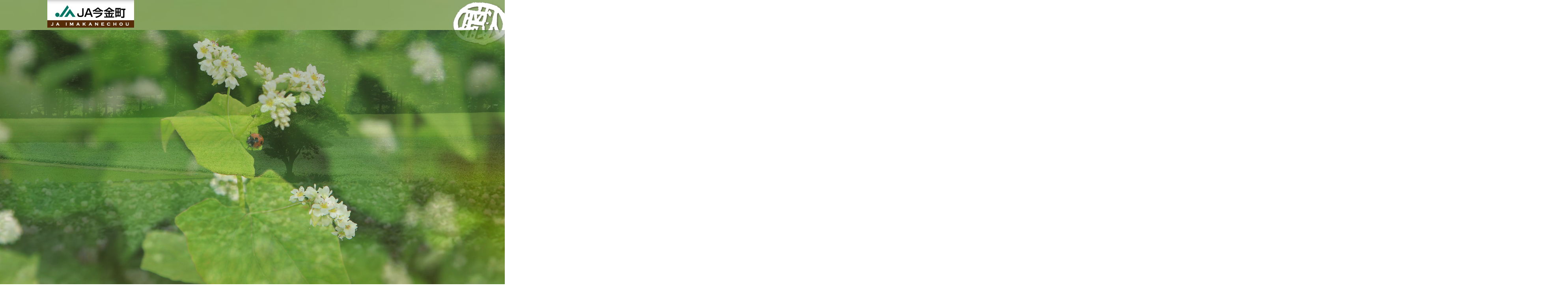

--- FILE ---
content_type: text/html; charset=UTF-8
request_url: https://ja-imakane.or.jp/topflyer/
body_size: 17192
content:
<!DOCTYPE html>
<html lang="ja">

<head>
	<meta charset="utf-8">
	<meta http-equiv="content-language" content="ja">

	<meta name="format-detection" content="telephone=no">
	<meta name="viewport" content="width=device-width, initial-scale=1.0, maximum-scale=1.0">
	<link rel="stylesheet" href="https://ja-imakane.or.jp/manager/wp-content/themes/original/lib/css/default.css?20200930">
	<link rel="stylesheet" href="https://ja-imakane.or.jp/manager/wp-content/themes/original/lib/css/module.css?20220708">
	<link href="//netdna.bootstrapcdn.com/font-awesome/4.0.3/css/font-awesome.min.css" rel="stylesheet">
	
	

<link rel="stylesheet"  href="https://ja-imakane.or.jp/manager/wp-content/themes/original/lib/css/page/page_share.css?20220715053323">	<link rel="stylesheet" href="https://ja-imakane.or.jp/manager/wp-content/themes/original/lib/css/slick.css">
	<link rel="stylesheet" href="https://ja-imakane.or.jp/manager/wp-content/themes/original/lib/css/slick-theme.css">
	
		<link rel="stylesheet" href="https://ja-imakane.or.jp/manager/wp-content/themes/original/lib/css/style.css?20210701">
	<link rel="print" href="https://ja-imakane.or.jp/manager/wp-content/themes/original/lib/css/print.css">
	<link rel="shortcut icon" href="https://ja-imakane.or.jp/manager/wp-content/themes/original/lib/images/share/favicon.ico">
	<meta http-equiv="X-UA-Compatible" content="IE=edge">
	<title>トップページAcoop情報とカレンダー | 今金町農業協同組合</title>

		<!-- All in One SEO 4.9.3 - aioseo.com -->
	<meta name="robots" content="max-image-preview:large" />
	<link rel="canonical" href="https://ja-imakane.or.jp/topflyer/" />
	<meta name="generator" content="All in One SEO (AIOSEO) 4.9.3" />
		<meta property="og:locale" content="ja_JP" />
		<meta property="og:site_name" content="今金町農業協同組合" />
		<meta property="og:type" content="article" />
		<meta property="og:title" content="トップページAcoop情報とカレンダー | 今金町農業協同組合" />
		<meta property="og:url" content="https://ja-imakane.or.jp/topflyer/" />
		<meta property="og:image" content="https://ja-imakane.or.jp/manager/wp-content/uploads/2016/07/facebook.png" />
		<meta property="og:image:secure_url" content="https://ja-imakane.or.jp/manager/wp-content/uploads/2016/07/facebook.png" />
		<meta property="og:image:width" content="600" />
		<meta property="og:image:height" content="315" />
		<meta property="article:published_time" content="2015-04-11T01:00:09+00:00" />
		<meta property="article:modified_time" content="2026-01-04T23:50:41+00:00" />
		<meta property="article:publisher" content="https://www.facebook.com/ja.imakane" />
		<meta name="twitter:card" content="summary" />
		<meta name="twitter:site" content="@ja_imakane" />
		<meta name="twitter:title" content="トップページAcoop情報とカレンダー | 今金町農業協同組合" />
		<meta name="twitter:image" content="https://ja-imakane.or.jp/manager/wp-content/uploads/2016/07/facebook.png" />
		<script type="application/ld+json" class="aioseo-schema">
			{"@context":"https:\/\/schema.org","@graph":[{"@type":"BreadcrumbList","@id":"https:\/\/ja-imakane.or.jp\/topflyer\/#breadcrumblist","itemListElement":[{"@type":"ListItem","@id":"https:\/\/ja-imakane.or.jp#listItem","position":1,"name":"\u30db\u30fc\u30e0","item":"https:\/\/ja-imakane.or.jp","nextItem":{"@type":"ListItem","@id":"https:\/\/ja-imakane.or.jp\/topflyer\/#listItem","name":"\u30c8\u30c3\u30d7\u30da\u30fc\u30b8Acoop\u60c5\u5831\u3068\u30ab\u30ec\u30f3\u30c0\u30fc"}},{"@type":"ListItem","@id":"https:\/\/ja-imakane.or.jp\/topflyer\/#listItem","position":2,"name":"\u30c8\u30c3\u30d7\u30da\u30fc\u30b8Acoop\u60c5\u5831\u3068\u30ab\u30ec\u30f3\u30c0\u30fc","previousItem":{"@type":"ListItem","@id":"https:\/\/ja-imakane.or.jp#listItem","name":"\u30db\u30fc\u30e0"}}]},{"@type":"Organization","@id":"https:\/\/ja-imakane.or.jp\/#organization","name":"\u4eca\u91d1\u753a\u8fb2\u696d\u5354\u540c\u7d44\u5408","description":"\u4eca\u91d1\u753a\u8fb2\u696d\u5354\u540c\u7d44\u5408\u3000\u8fb2\u7523\u7269\u7d39\u4ecb\u3000\u5927\u5730\u306e\u8077\u4eba\u304b\u3089\u306e\u30e1\u30c3\u30bb\u30fc\u30b8\u3000\u4eca\u91d1\u767a\uff01\u5b63\u7bc0\u306e\u4fbf\u308a\u3000\u305d\u306e\u4ed6\u3054\u6848\u5185","url":"https:\/\/ja-imakane.or.jp\/","logo":{"@type":"ImageObject","url":"https:\/\/ja-imakane.or.jp\/manager\/wp-content\/uploads\/2021\/12\/logo_imakane.png","@id":"https:\/\/ja-imakane.or.jp\/topflyer\/#organizationLogo","width":200,"height":200},"image":{"@id":"https:\/\/ja-imakane.or.jp\/topflyer\/#organizationLogo"},"sameAs":["https:\/\/www.instagram.com\/ja_imakane\/","https:\/\/www.youtube.com\/@jaimakane"]},{"@type":"WebPage","@id":"https:\/\/ja-imakane.or.jp\/topflyer\/#webpage","url":"https:\/\/ja-imakane.or.jp\/topflyer\/","name":"\u30c8\u30c3\u30d7\u30da\u30fc\u30b8Acoop\u60c5\u5831\u3068\u30ab\u30ec\u30f3\u30c0\u30fc | \u4eca\u91d1\u753a\u8fb2\u696d\u5354\u540c\u7d44\u5408","inLanguage":"ja","isPartOf":{"@id":"https:\/\/ja-imakane.or.jp\/#website"},"breadcrumb":{"@id":"https:\/\/ja-imakane.or.jp\/topflyer\/#breadcrumblist"},"datePublished":"2015-04-11T10:00:09+09:00","dateModified":"2026-01-05T08:50:41+09:00"},{"@type":"WebSite","@id":"https:\/\/ja-imakane.or.jp\/#website","url":"https:\/\/ja-imakane.or.jp\/","name":"\u4eca\u91d1\u753a\u8fb2\u696d\u5354\u540c\u7d44\u5408","description":"\u4eca\u91d1\u753a\u8fb2\u696d\u5354\u540c\u7d44\u5408\u3000\u8fb2\u7523\u7269\u7d39\u4ecb\u3000\u5927\u5730\u306e\u8077\u4eba\u304b\u3089\u306e\u30e1\u30c3\u30bb\u30fc\u30b8\u3000\u4eca\u91d1\u767a\uff01\u5b63\u7bc0\u306e\u4fbf\u308a\u3000\u305d\u306e\u4ed6\u3054\u6848\u5185","inLanguage":"ja","publisher":{"@id":"https:\/\/ja-imakane.or.jp\/#organization"}}]}
		</script>
		<!-- All in One SEO -->

<link rel='dns-prefetch' href='//static.addtoany.com' />
<style id='wp-img-auto-sizes-contain-inline-css' type='text/css'>
img:is([sizes=auto i],[sizes^="auto," i]){contain-intrinsic-size:3000px 1500px}
/*# sourceURL=wp-img-auto-sizes-contain-inline-css */
</style>
<style id='wp-emoji-styles-inline-css' type='text/css'>

	img.wp-smiley, img.emoji {
		display: inline !important;
		border: none !important;
		box-shadow: none !important;
		height: 1em !important;
		width: 1em !important;
		margin: 0 0.07em !important;
		vertical-align: -0.1em !important;
		background: none !important;
		padding: 0 !important;
	}
/*# sourceURL=wp-emoji-styles-inline-css */
</style>
<style id='wp-block-library-inline-css' type='text/css'>
:root{--wp-block-synced-color:#7a00df;--wp-block-synced-color--rgb:122,0,223;--wp-bound-block-color:var(--wp-block-synced-color);--wp-editor-canvas-background:#ddd;--wp-admin-theme-color:#007cba;--wp-admin-theme-color--rgb:0,124,186;--wp-admin-theme-color-darker-10:#006ba1;--wp-admin-theme-color-darker-10--rgb:0,107,160.5;--wp-admin-theme-color-darker-20:#005a87;--wp-admin-theme-color-darker-20--rgb:0,90,135;--wp-admin-border-width-focus:2px}@media (min-resolution:192dpi){:root{--wp-admin-border-width-focus:1.5px}}.wp-element-button{cursor:pointer}:root .has-very-light-gray-background-color{background-color:#eee}:root .has-very-dark-gray-background-color{background-color:#313131}:root .has-very-light-gray-color{color:#eee}:root .has-very-dark-gray-color{color:#313131}:root .has-vivid-green-cyan-to-vivid-cyan-blue-gradient-background{background:linear-gradient(135deg,#00d084,#0693e3)}:root .has-purple-crush-gradient-background{background:linear-gradient(135deg,#34e2e4,#4721fb 50%,#ab1dfe)}:root .has-hazy-dawn-gradient-background{background:linear-gradient(135deg,#faaca8,#dad0ec)}:root .has-subdued-olive-gradient-background{background:linear-gradient(135deg,#fafae1,#67a671)}:root .has-atomic-cream-gradient-background{background:linear-gradient(135deg,#fdd79a,#004a59)}:root .has-nightshade-gradient-background{background:linear-gradient(135deg,#330968,#31cdcf)}:root .has-midnight-gradient-background{background:linear-gradient(135deg,#020381,#2874fc)}:root{--wp--preset--font-size--normal:16px;--wp--preset--font-size--huge:42px}.has-regular-font-size{font-size:1em}.has-larger-font-size{font-size:2.625em}.has-normal-font-size{font-size:var(--wp--preset--font-size--normal)}.has-huge-font-size{font-size:var(--wp--preset--font-size--huge)}.has-text-align-center{text-align:center}.has-text-align-left{text-align:left}.has-text-align-right{text-align:right}.has-fit-text{white-space:nowrap!important}#end-resizable-editor-section{display:none}.aligncenter{clear:both}.items-justified-left{justify-content:flex-start}.items-justified-center{justify-content:center}.items-justified-right{justify-content:flex-end}.items-justified-space-between{justify-content:space-between}.screen-reader-text{border:0;clip-path:inset(50%);height:1px;margin:-1px;overflow:hidden;padding:0;position:absolute;width:1px;word-wrap:normal!important}.screen-reader-text:focus{background-color:#ddd;clip-path:none;color:#444;display:block;font-size:1em;height:auto;left:5px;line-height:normal;padding:15px 23px 14px;text-decoration:none;top:5px;width:auto;z-index:100000}html :where(.has-border-color){border-style:solid}html :where([style*=border-top-color]){border-top-style:solid}html :where([style*=border-right-color]){border-right-style:solid}html :where([style*=border-bottom-color]){border-bottom-style:solid}html :where([style*=border-left-color]){border-left-style:solid}html :where([style*=border-width]){border-style:solid}html :where([style*=border-top-width]){border-top-style:solid}html :where([style*=border-right-width]){border-right-style:solid}html :where([style*=border-bottom-width]){border-bottom-style:solid}html :where([style*=border-left-width]){border-left-style:solid}html :where(img[class*=wp-image-]){height:auto;max-width:100%}:where(figure){margin:0 0 1em}html :where(.is-position-sticky){--wp-admin--admin-bar--position-offset:var(--wp-admin--admin-bar--height,0px)}@media screen and (max-width:600px){html :where(.is-position-sticky){--wp-admin--admin-bar--position-offset:0px}}

/*# sourceURL=wp-block-library-inline-css */
</style><style id='global-styles-inline-css' type='text/css'>
:root{--wp--preset--aspect-ratio--square: 1;--wp--preset--aspect-ratio--4-3: 4/3;--wp--preset--aspect-ratio--3-4: 3/4;--wp--preset--aspect-ratio--3-2: 3/2;--wp--preset--aspect-ratio--2-3: 2/3;--wp--preset--aspect-ratio--16-9: 16/9;--wp--preset--aspect-ratio--9-16: 9/16;--wp--preset--color--black: #000000;--wp--preset--color--cyan-bluish-gray: #abb8c3;--wp--preset--color--white: #ffffff;--wp--preset--color--pale-pink: #f78da7;--wp--preset--color--vivid-red: #cf2e2e;--wp--preset--color--luminous-vivid-orange: #ff6900;--wp--preset--color--luminous-vivid-amber: #fcb900;--wp--preset--color--light-green-cyan: #7bdcb5;--wp--preset--color--vivid-green-cyan: #00d084;--wp--preset--color--pale-cyan-blue: #8ed1fc;--wp--preset--color--vivid-cyan-blue: #0693e3;--wp--preset--color--vivid-purple: #9b51e0;--wp--preset--gradient--vivid-cyan-blue-to-vivid-purple: linear-gradient(135deg,rgb(6,147,227) 0%,rgb(155,81,224) 100%);--wp--preset--gradient--light-green-cyan-to-vivid-green-cyan: linear-gradient(135deg,rgb(122,220,180) 0%,rgb(0,208,130) 100%);--wp--preset--gradient--luminous-vivid-amber-to-luminous-vivid-orange: linear-gradient(135deg,rgb(252,185,0) 0%,rgb(255,105,0) 100%);--wp--preset--gradient--luminous-vivid-orange-to-vivid-red: linear-gradient(135deg,rgb(255,105,0) 0%,rgb(207,46,46) 100%);--wp--preset--gradient--very-light-gray-to-cyan-bluish-gray: linear-gradient(135deg,rgb(238,238,238) 0%,rgb(169,184,195) 100%);--wp--preset--gradient--cool-to-warm-spectrum: linear-gradient(135deg,rgb(74,234,220) 0%,rgb(151,120,209) 20%,rgb(207,42,186) 40%,rgb(238,44,130) 60%,rgb(251,105,98) 80%,rgb(254,248,76) 100%);--wp--preset--gradient--blush-light-purple: linear-gradient(135deg,rgb(255,206,236) 0%,rgb(152,150,240) 100%);--wp--preset--gradient--blush-bordeaux: linear-gradient(135deg,rgb(254,205,165) 0%,rgb(254,45,45) 50%,rgb(107,0,62) 100%);--wp--preset--gradient--luminous-dusk: linear-gradient(135deg,rgb(255,203,112) 0%,rgb(199,81,192) 50%,rgb(65,88,208) 100%);--wp--preset--gradient--pale-ocean: linear-gradient(135deg,rgb(255,245,203) 0%,rgb(182,227,212) 50%,rgb(51,167,181) 100%);--wp--preset--gradient--electric-grass: linear-gradient(135deg,rgb(202,248,128) 0%,rgb(113,206,126) 100%);--wp--preset--gradient--midnight: linear-gradient(135deg,rgb(2,3,129) 0%,rgb(40,116,252) 100%);--wp--preset--font-size--small: 13px;--wp--preset--font-size--medium: 20px;--wp--preset--font-size--large: 36px;--wp--preset--font-size--x-large: 42px;--wp--preset--spacing--20: 0.44rem;--wp--preset--spacing--30: 0.67rem;--wp--preset--spacing--40: 1rem;--wp--preset--spacing--50: 1.5rem;--wp--preset--spacing--60: 2.25rem;--wp--preset--spacing--70: 3.38rem;--wp--preset--spacing--80: 5.06rem;--wp--preset--shadow--natural: 6px 6px 9px rgba(0, 0, 0, 0.2);--wp--preset--shadow--deep: 12px 12px 50px rgba(0, 0, 0, 0.4);--wp--preset--shadow--sharp: 6px 6px 0px rgba(0, 0, 0, 0.2);--wp--preset--shadow--outlined: 6px 6px 0px -3px rgb(255, 255, 255), 6px 6px rgb(0, 0, 0);--wp--preset--shadow--crisp: 6px 6px 0px rgb(0, 0, 0);}:where(.is-layout-flex){gap: 0.5em;}:where(.is-layout-grid){gap: 0.5em;}body .is-layout-flex{display: flex;}.is-layout-flex{flex-wrap: wrap;align-items: center;}.is-layout-flex > :is(*, div){margin: 0;}body .is-layout-grid{display: grid;}.is-layout-grid > :is(*, div){margin: 0;}:where(.wp-block-columns.is-layout-flex){gap: 2em;}:where(.wp-block-columns.is-layout-grid){gap: 2em;}:where(.wp-block-post-template.is-layout-flex){gap: 1.25em;}:where(.wp-block-post-template.is-layout-grid){gap: 1.25em;}.has-black-color{color: var(--wp--preset--color--black) !important;}.has-cyan-bluish-gray-color{color: var(--wp--preset--color--cyan-bluish-gray) !important;}.has-white-color{color: var(--wp--preset--color--white) !important;}.has-pale-pink-color{color: var(--wp--preset--color--pale-pink) !important;}.has-vivid-red-color{color: var(--wp--preset--color--vivid-red) !important;}.has-luminous-vivid-orange-color{color: var(--wp--preset--color--luminous-vivid-orange) !important;}.has-luminous-vivid-amber-color{color: var(--wp--preset--color--luminous-vivid-amber) !important;}.has-light-green-cyan-color{color: var(--wp--preset--color--light-green-cyan) !important;}.has-vivid-green-cyan-color{color: var(--wp--preset--color--vivid-green-cyan) !important;}.has-pale-cyan-blue-color{color: var(--wp--preset--color--pale-cyan-blue) !important;}.has-vivid-cyan-blue-color{color: var(--wp--preset--color--vivid-cyan-blue) !important;}.has-vivid-purple-color{color: var(--wp--preset--color--vivid-purple) !important;}.has-black-background-color{background-color: var(--wp--preset--color--black) !important;}.has-cyan-bluish-gray-background-color{background-color: var(--wp--preset--color--cyan-bluish-gray) !important;}.has-white-background-color{background-color: var(--wp--preset--color--white) !important;}.has-pale-pink-background-color{background-color: var(--wp--preset--color--pale-pink) !important;}.has-vivid-red-background-color{background-color: var(--wp--preset--color--vivid-red) !important;}.has-luminous-vivid-orange-background-color{background-color: var(--wp--preset--color--luminous-vivid-orange) !important;}.has-luminous-vivid-amber-background-color{background-color: var(--wp--preset--color--luminous-vivid-amber) !important;}.has-light-green-cyan-background-color{background-color: var(--wp--preset--color--light-green-cyan) !important;}.has-vivid-green-cyan-background-color{background-color: var(--wp--preset--color--vivid-green-cyan) !important;}.has-pale-cyan-blue-background-color{background-color: var(--wp--preset--color--pale-cyan-blue) !important;}.has-vivid-cyan-blue-background-color{background-color: var(--wp--preset--color--vivid-cyan-blue) !important;}.has-vivid-purple-background-color{background-color: var(--wp--preset--color--vivid-purple) !important;}.has-black-border-color{border-color: var(--wp--preset--color--black) !important;}.has-cyan-bluish-gray-border-color{border-color: var(--wp--preset--color--cyan-bluish-gray) !important;}.has-white-border-color{border-color: var(--wp--preset--color--white) !important;}.has-pale-pink-border-color{border-color: var(--wp--preset--color--pale-pink) !important;}.has-vivid-red-border-color{border-color: var(--wp--preset--color--vivid-red) !important;}.has-luminous-vivid-orange-border-color{border-color: var(--wp--preset--color--luminous-vivid-orange) !important;}.has-luminous-vivid-amber-border-color{border-color: var(--wp--preset--color--luminous-vivid-amber) !important;}.has-light-green-cyan-border-color{border-color: var(--wp--preset--color--light-green-cyan) !important;}.has-vivid-green-cyan-border-color{border-color: var(--wp--preset--color--vivid-green-cyan) !important;}.has-pale-cyan-blue-border-color{border-color: var(--wp--preset--color--pale-cyan-blue) !important;}.has-vivid-cyan-blue-border-color{border-color: var(--wp--preset--color--vivid-cyan-blue) !important;}.has-vivid-purple-border-color{border-color: var(--wp--preset--color--vivid-purple) !important;}.has-vivid-cyan-blue-to-vivid-purple-gradient-background{background: var(--wp--preset--gradient--vivid-cyan-blue-to-vivid-purple) !important;}.has-light-green-cyan-to-vivid-green-cyan-gradient-background{background: var(--wp--preset--gradient--light-green-cyan-to-vivid-green-cyan) !important;}.has-luminous-vivid-amber-to-luminous-vivid-orange-gradient-background{background: var(--wp--preset--gradient--luminous-vivid-amber-to-luminous-vivid-orange) !important;}.has-luminous-vivid-orange-to-vivid-red-gradient-background{background: var(--wp--preset--gradient--luminous-vivid-orange-to-vivid-red) !important;}.has-very-light-gray-to-cyan-bluish-gray-gradient-background{background: var(--wp--preset--gradient--very-light-gray-to-cyan-bluish-gray) !important;}.has-cool-to-warm-spectrum-gradient-background{background: var(--wp--preset--gradient--cool-to-warm-spectrum) !important;}.has-blush-light-purple-gradient-background{background: var(--wp--preset--gradient--blush-light-purple) !important;}.has-blush-bordeaux-gradient-background{background: var(--wp--preset--gradient--blush-bordeaux) !important;}.has-luminous-dusk-gradient-background{background: var(--wp--preset--gradient--luminous-dusk) !important;}.has-pale-ocean-gradient-background{background: var(--wp--preset--gradient--pale-ocean) !important;}.has-electric-grass-gradient-background{background: var(--wp--preset--gradient--electric-grass) !important;}.has-midnight-gradient-background{background: var(--wp--preset--gradient--midnight) !important;}.has-small-font-size{font-size: var(--wp--preset--font-size--small) !important;}.has-medium-font-size{font-size: var(--wp--preset--font-size--medium) !important;}.has-large-font-size{font-size: var(--wp--preset--font-size--large) !important;}.has-x-large-font-size{font-size: var(--wp--preset--font-size--x-large) !important;}
/*# sourceURL=global-styles-inline-css */
</style>

<style id='classic-theme-styles-inline-css' type='text/css'>
/*! This file is auto-generated */
.wp-block-button__link{color:#fff;background-color:#32373c;border-radius:9999px;box-shadow:none;text-decoration:none;padding:calc(.667em + 2px) calc(1.333em + 2px);font-size:1.125em}.wp-block-file__button{background:#32373c;color:#fff;text-decoration:none}
/*# sourceURL=/wp-includes/css/classic-themes.min.css */
</style>
<link rel='stylesheet' id='easy-swipebox-css' href='https://ja-imakane.or.jp/manager/wp-content/plugins/easy-swipebox/public/css/swipebox.min.css?ver=1.1.2' type='text/css' media='all' />
<link rel='stylesheet' id='wp-pagenavi-css' href='https://ja-imakane.or.jp/manager/wp-content/plugins/wp-pagenavi/pagenavi-css.css?ver=2.70' type='text/css' media='all' />
<link rel='stylesheet' id='addtoany-css' href='https://ja-imakane.or.jp/manager/wp-content/plugins/add-to-any/addtoany.min.css?ver=1.16' type='text/css' media='all' />
<style id='addtoany-inline-css' type='text/css'>
.addtoany_shortcode {text-align:right; margin-top:0.5em;}
/*# sourceURL=addtoany-inline-css */
</style>
<script type="text/javascript" id="addtoany-core-js-before">
/* <![CDATA[ */
window.a2a_config=window.a2a_config||{};a2a_config.callbacks=[];a2a_config.overlays=[];a2a_config.templates={};a2a_localize = {
	Share: "共有",
	Save: "ブックマーク",
	Subscribe: "購読",
	Email: "メール",
	Bookmark: "ブックマーク",
	ShowAll: "すべて表示する",
	ShowLess: "小さく表示する",
	FindServices: "サービスを探す",
	FindAnyServiceToAddTo: "追加するサービスを今すぐ探す",
	PoweredBy: "Powered by",
	ShareViaEmail: "メールでシェアする",
	SubscribeViaEmail: "メールで購読する",
	BookmarkInYourBrowser: "ブラウザにブックマーク",
	BookmarkInstructions: "このページをブックマークするには、 Ctrl+D または \u2318+D を押下。",
	AddToYourFavorites: "お気に入りに追加",
	SendFromWebOrProgram: "任意のメールアドレスまたはメールプログラムから送信",
	EmailProgram: "メールプログラム",
	More: "詳細&#8230;",
	ThanksForSharing: "共有ありがとうございます !",
	ThanksForFollowing: "フォローありがとうございます !"
};


//# sourceURL=addtoany-core-js-before
/* ]]> */
</script>
<script type="text/javascript" defer src="https://static.addtoany.com/menu/page.js" id="addtoany-core-js"></script>
<script type="text/javascript" src="https://ja-imakane.or.jp/manager/wp-includes/js/jquery/jquery.min.js?ver=3.7.1" id="jquery-core-js"></script>
<script type="text/javascript" src="https://ja-imakane.or.jp/manager/wp-includes/js/jquery/jquery-migrate.min.js?ver=3.4.1" id="jquery-migrate-js"></script>
<script type="text/javascript" defer src="https://ja-imakane.or.jp/manager/wp-content/plugins/add-to-any/addtoany.min.js?ver=1.1" id="addtoany-jquery-js"></script>
<link rel="icon" href="https://ja-imakane.or.jp/manager/wp-content/uploads/2023/07/cropped-favicon-32x32.png" sizes="32x32" />
<link rel="icon" href="https://ja-imakane.or.jp/manager/wp-content/uploads/2023/07/cropped-favicon-192x192.png" sizes="192x192" />
<link rel="apple-touch-icon" href="https://ja-imakane.or.jp/manager/wp-content/uploads/2023/07/cropped-favicon-180x180.png" />
<meta name="msapplication-TileImage" content="https://ja-imakane.or.jp/manager/wp-content/uploads/2023/07/cropped-favicon-270x270.png" />
		<style type="text/css" id="wp-custom-css">
			#pg-3495-0 > .panel-grid-cell, #pg-3495-0 > .panel-row-style > .panel-grid-cell, #pg-3495-1 > .panel-grid-cell, #pg-3495-1 > .panel-row-style > .panel-grid-cell, #pg-3495-2 > .panel-grid-cell, #pg-3495-2 > .panel-row-style > .panel-grid-cell{
	padding:0;
}		</style>
				
	<style type="text/css">
		.wp_social_bookmarking_light {
			padding-bottom: 0 !important;
		}

			</style>
	<style type="text/css">body > .main {background: #ECF4FC url(https://ja-imakane.or.jp/manager/wp-content/themes/original/lib/images/season/bg_fuyu.png) center top repeat-y;}#gnav {background: #ECF4FC;background: -moz-linear-gradient(top, #C4D9EF 0%, #ECF4FC 30%, #ECF4FC 100%);background: -webkit-linear-gradient(top, #C4D9EF 0%, #ECF4FC 30%, #ECF4FC 100%);background: linear-gradient(to bottom, #C4D9EF 0%, #ECF4FC 30%, #ECF4FC 100%);border-bottom: 3px solid #779ECD;}#top .main {background: url(https://ja-imakane.or.jp/manager/wp-content/themes/original/lib/images/top/contents_bg03_vege.png) center top repeat-y,url(https://ja-imakane.or.jp/manager/wp-content/themes/original/lib/images/season/top_bg_fuyu.png) repeat;}#blog .ttl_cat, #pirika .ttl_cat {background: #C4DDF6;}.page_common .entrybody {background: none;}.page_common .banner_bloc {background: none ;}@media screen and (max-width: 768px) {#gnav {display:none;}body > main {background-image: none ;}#top .main {background: none;background-color:  #ECF4FC;}#top .main .blogbloc .tab_content .blog_main .txt h2, #top .main .blogbloc .tab_content .blog_list ul li, #top ul.newslist li, #blog .side .catlist_sp a, #pirika .side .catlist_sp a, #blog .listbloc .list h2, #pirika .listbloc .list h2, #blog .side .btn_home a, #pirika .side .btn_home a {background:#D9E8F6;}#blog .side .catbloc>p, #pirika .side .catbloc>p {background: #C4DDF6;}.logoset.pcoff {background-color:  #ECF4FC;}}</style>	<!-- Global site tag (gtag.js) - Google Analytics -->
	<script async src="https://www.googletagmanager.com/gtag/js?id=UA-137813640-1"></script>
	<script>
		window.dataLayer = window.dataLayer || [];
		function gtag() { dataLayer.push(arguments); }
		gtag('js', new Date());

		gtag('config', 'UA-137813640-1');
	</script>
</head>

<body id="top"  class="page_common" >
	<header id="top_head">
		<div class="inner">
			<div class="head_inner">
									<p class="logo"><a href="https://ja-imakane.or.jp/"><img loading="lazy"
								src="https://ja-imakane.or.jp/manager/wp-content/themes/original/lib/images/share/logo.png" alt="JA今金町"
								class="spoff"><img loading="lazy"
								src="https://ja-imakane.or.jp/manager/wp-content/themes/original/lib/images/share/logo_sp.png" alt="JA今金町"
								class="pcoff"></a></p>
								<div id="nav-toggle" class="clearfix">
					<div>
						<span></span>
						<span></span>
						<span></span>
					</div>
					<p>メニュー</p>
				</div>
			</div>
			<div class="pcoff">
				<div id="spnav">
					<ul id="menu-gnav_sp_list-sp" class="nav_list-sp"><li id="menu-item-4877" class="menu-item menu-item-type-post_type menu-item-object-page menu-item-has-children menu-item-4877"><a href="https://ja-imakane.or.jp/about/">JA今金町ご紹介<i class="fa fa-plus-square" aria-hidden="true"></i></a>
<ul class="sub-menu">
	<li id="menu-item-4878" class="menu-item menu-item-type-custom menu-item-object-custom menu-item-4878"><a href="https://ja-imakane.or.jp/about/#kumiai">組合紹介</a></li>
	<li id="menu-item-4879" class="menu-item menu-item-type-custom menu-item-object-custom menu-item-4879"><a href="https://ja-imakane.or.jp/about#jigyo">事業のご案内</a></li>
	<li id="menu-item-4880" class="menu-item menu-item-type-custom menu-item-object-custom menu-item-4880"><a href="https://ja-imakane.or.jp/about#access">アクセスマップ</a></li>
</ul>
</li>
<li id="menu-item-4881" class="menu-item menu-item-type-custom menu-item-object-custom menu-item-has-children menu-item-4881"><a>職人物語<i class="fa fa-plus-square" aria-hidden="true"></i></a>
<ul class="sub-menu">
	<li id="menu-item-4882" class="nav_rice menu-item menu-item-type-post_type menu-item-object-page menu-item-4882"><a href="https://ja-imakane.or.jp/rice/">「今金米」職人物語</a></li>
	<li id="menu-item-4883" class="nav_potato menu-item menu-item-type-post_type menu-item-object-page menu-item-4883"><a href="https://ja-imakane.or.jp/potato/">「今金男しゃく」職人物語</a></li>
	<li id="menu-item-4884" class="nav_tomato menu-item menu-item-type-post_type menu-item-object-page menu-item-4884"><a href="https://ja-imakane.or.jp/tomato/">「今金ミニトマト」職人物語</a></li>
	<li id="menu-item-4885" class="nav_negi menu-item menu-item-type-post_type menu-item-object-page menu-item-4885"><a href="https://ja-imakane.or.jp/negi/">「今金軟白長ネギ」職人物語</a></li>
</ul>
</li>
<li id="menu-item-4886" class="menu-item menu-item-type-custom menu-item-object-custom menu-item-4886"><a href="https://ja-imakane.or.jp/blog/">今金発！季節の便り</a></li>
<li id="menu-item-4887" class="menu-item menu-item-type-custom menu-item-object-custom menu-item-4887"><a href="https://ja-imakane.or.jp/recipe/">レシピ</a></li>
<li id="menu-item-4888" class="menu-item menu-item-type-post_type menu-item-object-page menu-item-4888"><a href="https://ja-imakane.or.jp/updates/">新着情報</a></li>
<li id="menu-item-4889" class="menu-item menu-item-type-custom menu-item-object-custom menu-item-4889"><a target="_blank" href="https://ja-imakane.shop/">商品のご注文</a></li>
<li id="menu-item-4890" class="menu-item menu-item-type-custom menu-item-object-custom menu-item-4890"><a href="https://ja-imakane.or.jp/kouhou/">広報誌</a></li>
<li id="menu-item-4891" class="menu-item menu-item-type-post_type menu-item-object-page menu-item-4891"><a href="https://ja-imakane.or.jp/einou/">営農情報</a></li>
<li id="menu-item-4959" class="menu-item menu-item-type-custom menu-item-object-custom menu-item-4959"><a href="https://ja-imakane.or.jp/recruit/">採用情報</a></li>
</ul>
				</div>
			</div>
		</div><!-- .inner -->
					<div class="mainimg">
				<div class="mainslider"><div class="mainslider__item"><img loading="lazy" width="100%" src="https://ja-imakane.or.jp/manager/wp-content/uploads/2017/05/fuyu_header_bg01.jpg" alt="fuyu_header_bg01"></div><div class="mainslider__item"><img loading="lazy" width="100%" src="https://ja-imakane.or.jp/manager/wp-content/uploads/2017/05/fuyu_header_bg02.jpg" alt="fuyu_header_bg02"></div><div class="mainslider__item"><img loading="lazy" width="100%" src="https://ja-imakane.or.jp/manager/wp-content/uploads/2017/05/a100aa0ac0cbfe9354fe47e40fdb0681.jpg" alt="DCIM100MEDIADJI_0003.jpg"></div><div class="mainslider__item"><img loading="lazy" width="100%" src="https://ja-imakane.or.jp/manager/wp-content/uploads/2017/05/fuyu_header_bg04.jpg" alt="fuyu_header_bg04"></div></div> 				<div id="moji2">
					<ul>
						<li></li>
						<li></li>
						<li></li>
						<li></li>
						<li></li>
						<li></li>
					</ul>
				</div>
				<div id="moji1"><img loading="lazy"
						src="https://ja-imakane.or.jp/manager/wp-content/uploads/2017/05/syokunin_txt.png"
						alt="今金男しゃくのふるさと"></div>
				<ul class="logoset spoff">
					<li class="logoset__item1">
						<img loading="lazy"
							src="https://ja-imakane.or.jp/manager/wp-content/themes/original/lib/images/top/top_logo_dansyaku.png"
							alt="今金男しやく商標登録第4897386号" width="211">
					</li>
					<li class="logoset__item2">
						<a href="https://www.jpo.go.jp/system/trademark/gaiyo/chidan/shoukai/ichiran/6031227.html"
							target="_blank">
							<img loading="lazy"
								src="https://ja-imakane.or.jp/manager/wp-content/themes/original/lib/images/top/top_logo_local.png"
								alt="地域団体商標特許庁 商標登録第6031227号" width="118">
						</a>
					</li>
					<li class="logoset__item3">
						<a href="https://gi-act.maff.go.jp/register/entry/86.html" target="_blank">
							<img loading="lazy"
								src="https://ja-imakane.or.jp/manager/wp-content/themes/original/lib/images/top/top_logo_gi.png"
								alt="日本地理的表示GI農林水産大臣登録第86号" width="126">
						</a>
					</li>
				</ul>

				<div id="illust">
					<img loading="lazy" src="https://ja-imakane.or.jp/manager/wp-content/themes/original/lib/images/top/top_girl.png"
						alt="いまかね">
				</div>
							</div>
			</header>
			<ul class="logoset pcoff">
			<li class="logoset__item1">
				<img loading="lazy" src="https://ja-imakane.or.jp/manager/wp-content/themes/original/lib/images/top/top_logo_dansyaku.png"
					alt="今金男しやく商標登録第4897386号" width="211">
			</li>
			<li class="logoset__item2">
				<a href="https://gi-act.maff.go.jp/register/entry/86.html" target="_blank">
					<img loading="lazy" src="https://ja-imakane.or.jp/manager/wp-content/themes/original/lib/images/top/top_logo_gi.png"
						alt="日本地理的表示GI農林水産大臣登録第86号" width="126">
				</a>
			</li>
			<li class="logoset__item3">
				<a href="https://www.jpo.go.jp/system/trademark/gaiyo/chidan/shoukai/ichiran/6031227.html" target="_blank">
					<img loading="lazy" src="https://ja-imakane.or.jp/manager/wp-content/themes/original/lib/images/top/top_logo_local.png"
						alt="地域団体商標特許庁 商標登録第6031227号" width="118">
				</a>
			</li>
		</ul>
		<nav id="gnav">
		<div class="inner">
			<ul id="menu-gnav_list-pc" class="nav_list-pc clearfix"><li id="menu-item-4892" class="menu-item menu-item-type-post_type menu-item-object-page menu-item-has-children menu-item-4892"><a href="https://ja-imakane.or.jp/about/"><img alt="JA今金町ご紹介" src="https://ja-imakane.or.jp/manager/wp-content/themes/original/lib/images/share/gnav01.png?2022"></a>
<ul class="sub-menu">
	<li id="menu-item-4893" class="menu-item menu-item-type-custom menu-item-object-custom menu-item-4893"><a href="https://ja-imakane.or.jp/about/#kumiai">組合紹介</a></li>
	<li id="menu-item-4894" class="menu-item menu-item-type-custom menu-item-object-custom menu-item-4894"><a href="https://ja-imakane.or.jp/about#jigyo">事業のご案内</a></li>
	<li id="menu-item-4895" class="menu-item menu-item-type-custom menu-item-object-custom menu-item-4895"><a href="https://ja-imakane.or.jp/about#access">アクセスマップ</a></li>
</ul>
</li>
<li id="menu-item-4896" class="menu-item menu-item-type-custom menu-item-object-custom menu-item-has-children menu-item-4896"><a><img alt="職人物語" src="https://ja-imakane.or.jp/manager/wp-content/themes/original/lib/images/share/gnav02.png?2022"></a>
<ul class="sub-menu">
	<li id="menu-item-4897" class="menu-item menu-item-type-post_type menu-item-object-page menu-item-4897"><a href="https://ja-imakane.or.jp/rice/">「今金米」職人物語</a></li>
	<li id="menu-item-4898" class="menu-item menu-item-type-post_type menu-item-object-page menu-item-4898"><a href="https://ja-imakane.or.jp/potato/">「今金男しゃく」職人物語</a></li>
	<li id="menu-item-4899" class="menu-item menu-item-type-post_type menu-item-object-page menu-item-4899"><a href="https://ja-imakane.or.jp/tomato/">「今金ミニトマト」職人物語</a></li>
	<li id="menu-item-4900" class="menu-item menu-item-type-post_type menu-item-object-page menu-item-4900"><a href="https://ja-imakane.or.jp/negi/">「今金軟白長ネギ」職人物語</a></li>
</ul>
</li>
<li id="menu-item-4901" class="menu-item menu-item-type-custom menu-item-object-custom menu-item-4901"><a href="https://ja-imakane.or.jp/blog/"><img alt="今金発！季節の便り" src="https://ja-imakane.or.jp/manager/wp-content/themes/original/lib/images/share/gnav03.png?2022"></a></li>
<li id="menu-item-4902" class="menu-item menu-item-type-custom menu-item-object-custom menu-item-4902"><a href="https://ja-imakane.or.jp/recipe/"><img alt="レシピ" src="https://ja-imakane.or.jp/manager/wp-content/themes/original/lib/images/share/gnav04.png?2022"></a></li>
<li id="menu-item-4903" class="menu-item menu-item-type-post_type menu-item-object-page menu-item-4903"><a href="https://ja-imakane.or.jp/updates/"><img alt="新着情報" src="https://ja-imakane.or.jp/manager/wp-content/themes/original/lib/images/share/gnav05.png?2022"></a></li>
<li id="menu-item-4904" class="menu-item menu-item-type-custom menu-item-object-custom menu-item-4904"><a target="_blank" href="https://ja-imakane.shop/"><img alt="商品のご注文" src="https://ja-imakane.or.jp/manager/wp-content/themes/original/lib/images/share/gnav06.png?2022"></a></li>
<li id="menu-item-4905" class="menu-item menu-item-type-custom menu-item-object-custom menu-item-4905"><a href="https://ja-imakane.or.jp/kouhou/"><img alt="広報誌" src="https://ja-imakane.or.jp/manager/wp-content/themes/original/lib/images/share/gnav07.png?2022"></a></li>
<li id="menu-item-4906" class="menu-item menu-item-type-post_type menu-item-object-page menu-item-4906"><a href="https://ja-imakane.or.jp/einou/"><img alt="営農情報" src="https://ja-imakane.or.jp/manager/wp-content/themes/original/lib/images/share/gnav08.png?2022"></a></li>
<li id="menu-item-4944" class="menu-item menu-item-type-custom menu-item-object-custom menu-item-4944"><a href="https://ja-imakane.or.jp/recruit/"><img alt="採用情報" src="https://ja-imakane.or.jp/manager/wp-content/themes/original/lib/images/share/gnav09.png"></a></li>
</ul>					</div>
	</nav>


	<div class="main"><div class="inner pickup_block"><p>&nbsp;</p>
<table class="tbl_clear" style="width: 100%">
<tbody>
<tr>
<td style="width: 70%"><a href="https://ja-imakane.shop/" target="_blank" rel="noopener"><img class="size-full wp-image-4362 alignleft" src="https://ja-imakane.or.jp/manager/wp-content/uploads/2021/09/acoop_imakane.png" alt="JAいまかね店オンラインショップ" width="100%" height=""></a></td>
<td style="width: 3%">&nbsp;</td>
<td style="width: 21%;vertical-align: middle"><a href="https://job.mynavi.jp/26/pc/search/corp264937/outline.html"><img class="alignnone wp-image-5864 size-medium" src="https://ja-imakane.or.jp/manager/wp-content/uploads/2025/03/473e377e4ca46b0c3b582015789b86e8-640x168.png" alt="" width="640" height="168"></a></td>
</tr>
</tbody>
</table>
<p>&nbsp;</p>
<p><a href="https://fss.ja-hokkaido.gr.jp/rireki/kmsp/Login" target="_blank" rel="noopener"><img class="alignnone" src="https://ja-imakane.or.jp/manager/wp-content/uploads/2025/06/c5a6804b57698a9b366590cc5e1eec83-1.png" alt="" width="793" height="125"></a></p>
<p>&nbsp;</p>
<table style="width: 100.227%">
<tbody>
<tr>
<td style="width: 35.7083%"><a href="https://www.youtube.com/@jaimakane"><img class="wp-image-5372 size-full aligncenter" src="https://ja-imakane.or.jp/manager/wp-content/uploads/2023/06/a017c293a7e1682b300b6286a046a7a9.jpg" alt="" width="1920" height="654"></a></td>
<td style="width: 35.7124%"><a href="https://ja-imakane.or.jp/processed/"><img class="wp-image-5387 size-full aligncenter" src="https://ja-imakane.or.jp/manager/wp-content/uploads/2023/06/ea3c9328e24b8d1086dbc7924814f8cb.jpg" alt="" width="1920" height="654"></a></td>
<td style="width: 26.2225%">&nbsp;</td>
<td style="width: 124.016%">&nbsp;</td>
</tr>
</tbody>
</table></div><div class="maininner">
	<div class="inner innerbody">
		<section class="gallery">
			<div class="tab">
				<input name="tabs" type="radio" id="tab-1" checked="checked" class="input">
				<label for="tab-1" class="tab-label"></label>
				<div class="tab-panel">
					<ul class="spoff clearfix photo"><li><a href="https://ja-imakane.or.jp/gallery/"><img loading="lazy" src="https://ja-imakane.or.jp/manager/wp-content/uploads/2016/06/IMG_3351-145x143.jpg" alt="IMG_3351"></a></li><li><a href="https://ja-imakane.or.jp/gallery/"><img loading="lazy" src="https://ja-imakane.or.jp/manager/wp-content/uploads/2016/06/IMG_4747-145x143.jpg" alt="IMG_4747"></a></li><li><a href="https://ja-imakane.or.jp/gallery/"><img loading="lazy" src="https://ja-imakane.or.jp/manager/wp-content/uploads/2016/06/204A1603-145x143.jpg" alt="204A1603"></a></li><li><a href="https://ja-imakane.or.jp/gallery/"><img loading="lazy" src="https://ja-imakane.or.jp/manager/wp-content/uploads/2020/10/204A4983-145x143.jpg" alt="204A4983"></a></li><li><a href="https://ja-imakane.or.jp/gallery/"><img loading="lazy" src="https://ja-imakane.or.jp/manager/wp-content/uploads/2016/06/204A2863-145x143.jpg" alt="204A2863"></a></li><li><a href="https://ja-imakane.or.jp/gallery/"><img loading="lazy" src="https://ja-imakane.or.jp/manager/wp-content/uploads/2016/06/204A4460-145x143.jpg" alt="204A4460"></a></li><li><a href="https://ja-imakane.or.jp/gallery/"><img loading="lazy" src="https://ja-imakane.or.jp/manager/wp-content/uploads/2016/06/IMG_9737-145x143.jpg" alt="IMG_9737"></a></li><li><a href="https://ja-imakane.or.jp/gallery/"><img loading="lazy" src="https://ja-imakane.or.jp/manager/wp-content/uploads/2016/06/IMG_7981-145x143.jpg" alt="酪農"></a></li><li><a href="https://ja-imakane.or.jp/gallery/"><img loading="lazy" src="https://ja-imakane.or.jp/manager/wp-content/uploads/2016/06/204A1526-145x143.jpg" alt="204A1526"></a></li><li><a href="https://ja-imakane.or.jp/gallery/"><img loading="lazy" src="https://ja-imakane.or.jp/manager/wp-content/uploads/2016/06/IMG_3372-145x143.jpg" alt="豆"></a></li><li><a href="https://ja-imakane.or.jp/gallery/"><img loading="lazy" src="https://ja-imakane.or.jp/manager/wp-content/uploads/2016/06/IMG_0744-145x143.jpg" alt="2017年　夏"></a></li><li><a href="https://ja-imakane.or.jp/gallery/"><img loading="lazy" src="https://ja-imakane.or.jp/manager/wp-content/uploads/2016/06/4eb3955f702d2e8907c3d7c14265ca2c-145x143.jpg" alt="今金男しゃく　限定黒箱"></a></li></ul><div class="spoff phslide"><ul><li><div class="image"><a href="https://ja-imakane.or.jp/gallery/"><img loading="lazy" src="https://ja-imakane.or.jp/manager/wp-content/uploads/2016/06/IMG_3351-640x427.jpg" alt="IMG_3351"></a></div><div class="caption">　</div></li><li><div class="image"><a href="https://ja-imakane.or.jp/gallery/"><img loading="lazy" src="https://ja-imakane.or.jp/manager/wp-content/uploads/2016/06/IMG_4747-427x640.jpg" alt="IMG_4747"></a></div><div class="caption">　</div></li><li><div class="image"><a href="https://ja-imakane.or.jp/gallery/"><img loading="lazy" src="https://ja-imakane.or.jp/manager/wp-content/uploads/2016/06/204A1603-640x427.jpg" alt="204A1603"></a></div><div class="caption">　</div></li><li><div class="image"><a href="https://ja-imakane.or.jp/gallery/"><img loading="lazy" src="https://ja-imakane.or.jp/manager/wp-content/uploads/2020/10/204A4983-640x427.jpg" alt="204A4983"></a></div><div class="caption">　</div></li><li><div class="image"><a href="https://ja-imakane.or.jp/gallery/"><img loading="lazy" src="https://ja-imakane.or.jp/manager/wp-content/uploads/2016/06/204A2863-640x427.jpg" alt="204A2863"></a></div><div class="caption">　</div></li><li><div class="image"><a href="https://ja-imakane.or.jp/gallery/"><img loading="lazy" src="https://ja-imakane.or.jp/manager/wp-content/uploads/2016/06/204A4460-640x427.jpg" alt="204A4460"></a></div><div class="caption">　</div></li><li><div class="image"><a href="https://ja-imakane.or.jp/gallery/"><img loading="lazy" src="https://ja-imakane.or.jp/manager/wp-content/uploads/2016/06/IMG_9737-640x427.jpg" alt="IMG_9737"></a></div><div class="caption">　</div></li><li><div class="image"><a href="https://ja-imakane.or.jp/gallery/"><img loading="lazy" src="https://ja-imakane.or.jp/manager/wp-content/uploads/2016/06/IMG_7981-640x427.jpg" alt="酪農"></a></div><div class="caption">　</div></li><li><div class="image"><a href="https://ja-imakane.or.jp/gallery/"><img loading="lazy" src="https://ja-imakane.or.jp/manager/wp-content/uploads/2016/06/204A1526-640x427.jpg" alt="204A1526"></a></div><div class="caption">　</div></li><li><div class="image"><a href="https://ja-imakane.or.jp/gallery/"><img loading="lazy" src="https://ja-imakane.or.jp/manager/wp-content/uploads/2016/06/IMG_3372-640x427.jpg" alt="豆"></a></div><div class="caption">　</div></li><li><div class="image"><a href="https://ja-imakane.or.jp/gallery/"><img loading="lazy" src="https://ja-imakane.or.jp/manager/wp-content/uploads/2016/06/IMG_0744-640x427.jpg" alt="2017年　夏"></a></div><div class="caption">　</div></li><li><div class="image"><a href="https://ja-imakane.or.jp/gallery/"><img loading="lazy" src="https://ja-imakane.or.jp/manager/wp-content/uploads/2016/06/4eb3955f702d2e8907c3d7c14265ca2c-640x387.jpg" alt="今金男しゃく　限定黒箱"></a></div><div class="caption">　</div></li><li><div class="image"><a href="https://ja-imakane.or.jp/gallery/"><img loading="lazy" src="https://ja-imakane.or.jp/manager/wp-content/uploads/2016/06/204A4554-640x427.jpg" alt="204A4554"></a></div><div class="caption">　</div></li><li><div class="image"><a href="https://ja-imakane.or.jp/gallery/"><img loading="lazy" src="https://ja-imakane.or.jp/manager/wp-content/uploads/2016/06/IMG_8650-640x427.jpg" alt="2017年春"></a></div><div class="caption">　</div></li><li><div class="image"><a href="https://ja-imakane.or.jp/gallery/"><img loading="lazy" src="https://ja-imakane.or.jp/manager/wp-content/uploads/2016/06/DJI_0001-640x427.jpg" alt="DJI_0001"></a></div><div class="caption">　</div></li><li><div class="image"><a href="https://ja-imakane.or.jp/gallery/"><img loading="lazy" src="https://ja-imakane.or.jp/manager/wp-content/uploads/2020/10/204A5025-640x434.jpg" alt="204A5025"></a></div><div class="caption">　</div></li><li><div class="image"><a href="https://ja-imakane.or.jp/gallery/"><img loading="lazy" src="https://ja-imakane.or.jp/manager/wp-content/uploads/2016/06/IMG_9085-427x640.jpg" alt="IMG_9085"></a></div><div class="caption">　</div></li><li><div class="image"><a href="https://ja-imakane.or.jp/gallery/"><img loading="lazy" src="https://ja-imakane.or.jp/manager/wp-content/uploads/2016/06/204A4929-640x427.jpg" alt="204A4929"></a></div><div class="caption">　</div></li><li><div class="image"><a href="https://ja-imakane.or.jp/gallery/"><img loading="lazy" src="https://ja-imakane.or.jp/manager/wp-content/uploads/2016/06/IMG_2761-640x427.jpg" alt="IMG_2761"></a></div><div class="caption">　</div></li><li><div class="image"><a href="https://ja-imakane.or.jp/gallery/"><img loading="lazy" src="https://ja-imakane.or.jp/manager/wp-content/uploads/2016/06/204A1298-640x427.jpg" alt="204A1298"></a></div><div class="caption">　</div></li><li><div class="image"><a href="https://ja-imakane.or.jp/gallery/"><img loading="lazy" src="https://ja-imakane.or.jp/manager/wp-content/uploads/2016/06/016-640x360.jpg" alt="2017年　夏"></a></div><div class="caption">　</div></li><li><div class="image"><a href="https://ja-imakane.or.jp/gallery/"><img loading="lazy" src="https://ja-imakane.or.jp/manager/wp-content/uploads/2016/06/IMG_5769-640x427.jpg" alt="IMG_5769"></a></div><div class="caption">　</div></li><li><div class="image"><a href="https://ja-imakane.or.jp/gallery/"><img loading="lazy" src="https://ja-imakane.or.jp/manager/wp-content/uploads/2016/06/IMG_0908-640x427.jpg" alt="2017年　夏"></a></div><div class="caption">　</div></li><li><div class="image"><a href="https://ja-imakane.or.jp/gallery/"><img loading="lazy" src="https://ja-imakane.or.jp/manager/wp-content/uploads/2016/06/DSTE7460-640x478.jpg" alt="DSTE7460"></a></div><div class="caption">　</div></li><li><div class="image"><a href="https://ja-imakane.or.jp/gallery/"><img loading="lazy" src="https://ja-imakane.or.jp/manager/wp-content/uploads/2016/06/IMG_3546-640x427.jpg" alt="IMG_3546"></a></div><div class="caption">　</div></li><li><div class="image"><a href="https://ja-imakane.or.jp/gallery/"><img loading="lazy" src="https://ja-imakane.or.jp/manager/wp-content/uploads/2016/06/IMG_0357-640x427.jpg" alt="2017年　夏"></a></div><div class="caption">　</div></li><li><div class="image"><a href="https://ja-imakane.or.jp/gallery/"><img loading="lazy" src="https://ja-imakane.or.jp/manager/wp-content/uploads/2016/06/IMG_7873-640x427.jpg" alt="IMG_7873"></a></div><div class="caption">　</div></li><li><div class="image"><a href="https://ja-imakane.or.jp/gallery/"><img loading="lazy" src="https://ja-imakane.or.jp/manager/wp-content/uploads/2016/06/IMG_0528-640x427.jpg" alt="IMG_0528"></a></div><div class="caption">　</div></li><li><div class="image"><a href="https://ja-imakane.or.jp/gallery/"><img loading="lazy" src="https://ja-imakane.or.jp/manager/wp-content/uploads/2016/06/IMG_0695-640x480.jpg" alt="今金男しゃく　浴光促芽"></a></div><div class="caption">　</div></li><li><div class="image"><a href="https://ja-imakane.or.jp/gallery/"><img loading="lazy" src="https://ja-imakane.or.jp/manager/wp-content/uploads/2016/06/IMG_0306-640x427.jpg" alt="IMG_0306"></a></div><div class="caption">　</div></li><li><div class="image"><a href="https://ja-imakane.or.jp/gallery/"><img loading="lazy" src="https://ja-imakane.or.jp/manager/wp-content/uploads/2016/06/204A4387-640x427.jpg" alt="204A4387"></a></div><div class="caption">　</div></li><li><div class="image"><a href="https://ja-imakane.or.jp/gallery/"><img loading="lazy" src="https://ja-imakane.or.jp/manager/wp-content/uploads/2020/10/204A5046-640x427.jpg" alt="204A5046"></a></div><div class="caption">　</div></li><li><div class="image"><a href="https://ja-imakane.or.jp/gallery/"><img loading="lazy" src="https://ja-imakane.or.jp/manager/wp-content/uploads/2016/06/204A8269-640x427.jpg" alt="204A8269"></a></div><div class="caption">　</div></li><li><div class="image"><a href="https://ja-imakane.or.jp/gallery/"><img loading="lazy" src="https://ja-imakane.or.jp/manager/wp-content/uploads/2016/06/DSC_0067-640x427.jpg" alt="春　甜菜移植作業"></a></div><div class="caption">　</div></li><li><div class="image"><a href="https://ja-imakane.or.jp/gallery/"><img loading="lazy" src="https://ja-imakane.or.jp/manager/wp-content/uploads/2016/06/IMG_0905-640x427.jpg" alt="2017年　夏"></a></div><div class="caption">　</div></li><li><div class="image"><a href="https://ja-imakane.or.jp/gallery/"><img loading="lazy" src="https://ja-imakane.or.jp/manager/wp-content/uploads/2016/06/025-640x360.jpg" alt="2017年　夏"></a></div><div class="caption">　</div></li><li><div class="image"><a href="https://ja-imakane.or.jp/gallery/"><img loading="lazy" src="https://ja-imakane.or.jp/manager/wp-content/uploads/2016/06/IMG_8725-640x427.jpg" alt="2017年　春"></a></div><div class="caption">　</div></li><li><div class="image"><a href="https://ja-imakane.or.jp/gallery/"><img loading="lazy" src="https://ja-imakane.or.jp/manager/wp-content/uploads/2016/06/204A1547-640x427.jpg" alt="204A1547"></a></div><div class="caption">　</div></li><li><div class="image"><a href="https://ja-imakane.or.jp/gallery/"><img loading="lazy" src="https://ja-imakane.or.jp/manager/wp-content/uploads/2016/06/204A1642-640x427.jpg" alt="204A1642"></a></div><div class="caption">　</div></li><li><div class="image"><a href="https://ja-imakane.or.jp/gallery/"><img loading="lazy" src="https://ja-imakane.or.jp/manager/wp-content/uploads/2016/06/IMG_0465-640x427.jpg" alt="IMG_0465"></a></div><div class="caption">　</div></li><li><div class="image"><a href="https://ja-imakane.or.jp/gallery/"><img loading="lazy" src="https://ja-imakane.or.jp/manager/wp-content/uploads/2016/06/IMG_0833-640x302.jpg" alt="2022年　春の今金町"></a></div><div class="caption">　</div></li><li><div class="image"><a href="https://ja-imakane.or.jp/gallery/"><img loading="lazy" src="https://ja-imakane.or.jp/manager/wp-content/uploads/2016/06/IMG_8663-640x427.jpg" alt="2017年　春"></a></div><div class="caption">　</div></li><li><div class="image"><a href="https://ja-imakane.or.jp/gallery/"><img loading="lazy" src="https://ja-imakane.or.jp/manager/wp-content/uploads/2016/06/IMG_0815-640x324.jpg" alt="4月早朝の畑"></a></div><div class="caption">　</div></li><li><div class="image"><a href="https://ja-imakane.or.jp/gallery/"><img loading="lazy" src="https://ja-imakane.or.jp/manager/wp-content/uploads/2016/06/IMG_5832-640x427.jpg" alt="IMG_5832"></a></div><div class="caption">　</div></li><li><div class="image"><a href="https://ja-imakane.or.jp/gallery/"><img loading="lazy" src="https://ja-imakane.or.jp/manager/wp-content/uploads/2016/06/IMG_7960-640x427.jpg" alt="IMG_7960"></a></div><div class="caption">　</div></li><li><div class="image"><a href="https://ja-imakane.or.jp/gallery/"><img loading="lazy" src="https://ja-imakane.or.jp/manager/wp-content/uploads/2016/06/204A1478-640x427.jpg" alt="204A1478"></a></div><div class="caption">　</div></li><li><div class="image"><a href="https://ja-imakane.or.jp/gallery/"><img loading="lazy" src="https://ja-imakane.or.jp/manager/wp-content/uploads/2016/06/IMG_3541-640x427.jpg" alt="男しゃくの一番美味しい食べ方"></a></div><div class="caption">　</div></li><li><div class="image"><a href="https://ja-imakane.or.jp/gallery/"><img loading="lazy" src="https://ja-imakane.or.jp/manager/wp-content/uploads/2016/06/IMG_4741-427x640.jpg" alt="プチトマト"></a></div><div class="caption">　</div></li><li><div class="image"><a href="https://ja-imakane.or.jp/gallery/"><img loading="lazy" src="https://ja-imakane.or.jp/manager/wp-content/uploads/2016/06/030-640x360.jpg" alt="2017年　夏"></a></div><div class="caption">　</div></li><li><div class="image"><a href="https://ja-imakane.or.jp/gallery/"><img loading="lazy" src="https://ja-imakane.or.jp/manager/wp-content/uploads/2016/06/023-640x360.jpg" alt="2017年　夏"></a></div><div class="caption">　</div></li><li><div class="image"><a href="https://ja-imakane.or.jp/gallery/"><img loading="lazy" src="https://ja-imakane.or.jp/manager/wp-content/uploads/2016/06/IMG_1019-640x427.jpg" alt="2017年　夏"></a></div><div class="caption">　</div></li><li><div class="image"><a href="https://ja-imakane.or.jp/gallery/"><img loading="lazy" src="https://ja-imakane.or.jp/manager/wp-content/uploads/2020/10/204A4813-640x427.jpg" alt="204A4813"></a></div><div class="caption">　</div></li><li><div class="image"><a href="https://ja-imakane.or.jp/gallery/"><img loading="lazy" src="https://ja-imakane.or.jp/manager/wp-content/uploads/2016/06/IMG_0756-640x427.jpg" alt="2017年　夏"></a></div><div class="caption">　</div></li><li><div class="image"><a href="https://ja-imakane.or.jp/gallery/"><img loading="lazy" src="https://ja-imakane.or.jp/manager/wp-content/uploads/2016/06/IMG_4506-640x427.jpg" alt="酪農"></a></div><div class="caption">　</div></li><li><div class="image"><a href="https://ja-imakane.or.jp/gallery/"><img loading="lazy" src="https://ja-imakane.or.jp/manager/wp-content/uploads/2016/06/IMG_3365-640x427.jpg" alt="IMG_3365"></a></div><div class="caption">　</div></li><li><div class="image"><a href="https://ja-imakane.or.jp/gallery/"><img loading="lazy" src="https://ja-imakane.or.jp/manager/wp-content/uploads/2016/06/IMG_1052-640x427.jpg" alt="2017年　夏"></a></div><div class="caption">　</div></li><li><div class="image"><a href="https://ja-imakane.or.jp/gallery/"><img loading="lazy" src="https://ja-imakane.or.jp/manager/wp-content/uploads/2016/06/204A8125-640x427.jpg" alt="204A8125"></a></div><div class="caption">　</div></li><li><div class="image"><a href="https://ja-imakane.or.jp/gallery/"><img loading="lazy" src="https://ja-imakane.or.jp/manager/wp-content/uploads/2016/06/IMG_6304-640x427.jpg" alt="2017年　春"></a></div><div class="caption">　</div></li><li><div class="image"><a href="https://ja-imakane.or.jp/gallery/"><img loading="lazy" src="https://ja-imakane.or.jp/manager/wp-content/uploads/2016/06/IMG_0244-427x640.jpg" alt="IMG_0244"></a></div><div class="caption">　</div></li><li><div class="image"><a href="https://ja-imakane.or.jp/gallery/"><img loading="lazy" src="https://ja-imakane.or.jp/manager/wp-content/uploads/2016/06/204A1338-640x427.jpg" alt="204A1338"></a></div><div class="caption">　</div></li><li><div class="image"><a href="https://ja-imakane.or.jp/gallery/"><img loading="lazy" src="https://ja-imakane.or.jp/manager/wp-content/uploads/2016/06/IMG_8786-640x427.jpg" alt="2017年　春"></a></div><div class="caption">　</div></li><li><div class="image"><a href="https://ja-imakane.or.jp/gallery/"><img loading="lazy" src="https://ja-imakane.or.jp/manager/wp-content/uploads/2016/06/204A6976-640x427.jpg" alt="204A6976"></a></div><div class="caption">　</div></li><li><div class="image"><a href="https://ja-imakane.or.jp/gallery/"><img loading="lazy" src="https://ja-imakane.or.jp/manager/wp-content/uploads/2016/06/012-640x360.jpg" alt="2017年　夏"></a></div><div class="caption">　</div></li><li><div class="image"><a href="https://ja-imakane.or.jp/gallery/"><img loading="lazy" src="https://ja-imakane.or.jp/manager/wp-content/uploads/2016/06/IMG_6306-640x427.jpg" alt="IMG_6306"></a></div><div class="caption">　</div></li><li><div class="image"><a href="https://ja-imakane.or.jp/gallery/"><img loading="lazy" src="https://ja-imakane.or.jp/manager/wp-content/uploads/2016/06/6165c125cce96350acab705e2455a986-640x360.jpg" alt="2017年春　空撮"></a></div><div class="caption">　</div></li><li><div class="image"><a href="https://ja-imakane.or.jp/gallery/"><img loading="lazy" src="https://ja-imakane.or.jp/manager/wp-content/uploads/2016/06/204A8173-640x427.jpg" alt="204A8173"></a></div><div class="caption">　</div></li><li><div class="image"><a href="https://ja-imakane.or.jp/gallery/"><img loading="lazy" src="https://ja-imakane.or.jp/manager/wp-content/uploads/2016/06/204A1278-640x427.jpg" alt="204A1278"></a></div><div class="caption">　</div></li><li><div class="image"><a href="https://ja-imakane.or.jp/gallery/"><img loading="lazy" src="https://ja-imakane.or.jp/manager/wp-content/uploads/2020/10/204A4495-640x427.jpg" alt="204A4495"></a></div><div class="caption">　</div></li><li><div class="image"><a href="https://ja-imakane.or.jp/gallery/"><img loading="lazy" src="https://ja-imakane.or.jp/manager/wp-content/uploads/2016/06/204A1362-640x427.jpg" alt="204A1362"></a></div><div class="caption">　</div></li><li><div class="image"><a href="https://ja-imakane.or.jp/gallery/"><img loading="lazy" src="https://ja-imakane.or.jp/manager/wp-content/uploads/2016/06/c61c53906ef9899923791f2e445e482a-640x427.jpg" alt="後志利別川"></a></div><div class="caption">　</div></li><li><div class="image"><a href="https://ja-imakane.or.jp/gallery/"><img loading="lazy" src="https://ja-imakane.or.jp/manager/wp-content/uploads/2016/06/DSC_0004-640x427.jpg" alt="JA今金町青年部　PR看板「今金カレー召し上がれ！」"></a></div><div class="caption">　</div></li><li><div class="image"><a href="https://ja-imakane.or.jp/gallery/"><img loading="lazy" src="https://ja-imakane.or.jp/manager/wp-content/uploads/2016/06/204A1697-640x427.jpg" alt="204A1697"></a></div><div class="caption">　</div></li><li><div class="image"><a href="https://ja-imakane.or.jp/gallery/"><img loading="lazy" src="https://ja-imakane.or.jp/manager/wp-content/uploads/2016/06/204A0877-640x427.jpg" alt="アスパラ"></a></div><div class="caption">　</div></li><li><div class="image"><a href="https://ja-imakane.or.jp/gallery/"><img loading="lazy" src="https://ja-imakane.or.jp/manager/wp-content/uploads/2016/06/204A8046-640x427.jpg" alt="204A8046"></a></div><div class="caption">　</div></li><li><div class="image"><a href="https://ja-imakane.or.jp/gallery/"><img loading="lazy" src="https://ja-imakane.or.jp/manager/wp-content/uploads/2016/06/IMG_0511-640x427.jpg" alt="IMG_0511"></a></div><div class="caption">　</div></li><li><div class="image"><a href="https://ja-imakane.or.jp/gallery/"><img loading="lazy" src="https://ja-imakane.or.jp/manager/wp-content/uploads/2016/06/204A2607-640x427.jpg" alt="204A2607"></a></div><div class="caption">　</div></li><li><div class="image"><a href="https://ja-imakane.or.jp/gallery/"><img loading="lazy" src="https://ja-imakane.or.jp/manager/wp-content/uploads/2016/06/204A4263-640x427.jpg" alt="204A4263"></a></div><div class="caption">　</div></li><li><div class="image"><a href="https://ja-imakane.or.jp/gallery/"><img loading="lazy" src="https://ja-imakane.or.jp/manager/wp-content/uploads/2016/06/IMG_5546-427x640.jpg" alt="IMG_5546"></a></div><div class="caption">　</div></li><li><div class="image"><a href="https://ja-imakane.or.jp/gallery/"><img loading="lazy" src="https://ja-imakane.or.jp/manager/wp-content/uploads/2016/06/IMG_0801-640x427.jpg" alt="2017年　夏"></a></div><div class="caption">　</div></li><li><div class="image"><a href="https://ja-imakane.or.jp/gallery/"><img loading="lazy" src="https://ja-imakane.or.jp/manager/wp-content/uploads/2016/06/204A5101-640x427.jpg" alt="204A5101"></a></div><div class="caption">　</div></li><li><div class="image"><a href="https://ja-imakane.or.jp/gallery/"><img loading="lazy" src="https://ja-imakane.or.jp/manager/wp-content/uploads/2016/06/204A1677-640x427.jpg" alt="204A1677"></a></div><div class="caption">　</div></li><li><div class="image"><a href="https://ja-imakane.or.jp/gallery/"><img loading="lazy" src="https://ja-imakane.or.jp/manager/wp-content/uploads/2016/06/204A6892-640x427.jpg" alt="204A6892"></a></div><div class="caption">　</div></li><li><div class="image"><a href="https://ja-imakane.or.jp/gallery/"><img loading="lazy" src="https://ja-imakane.or.jp/manager/wp-content/uploads/2016/06/IMG_9079-640x427.jpg" alt="IMG_9079"></a></div><div class="caption">　</div></li><li><div class="image"><a href="https://ja-imakane.or.jp/gallery/"><img loading="lazy" src="https://ja-imakane.or.jp/manager/wp-content/uploads/2016/06/IMG_8700-640x427.jpg" alt="2017年　春"></a></div><div class="caption">　</div></li><li><div class="image"><a href="https://ja-imakane.or.jp/gallery/"><img loading="lazy" src="https://ja-imakane.or.jp/manager/wp-content/uploads/2016/06/204A2750-640x427.jpg" alt="204A2750"></a></div><div class="caption">　</div></li><li><div class="image"><a href="https://ja-imakane.or.jp/gallery/"><img loading="lazy" src="https://ja-imakane.or.jp/manager/wp-content/uploads/2016/06/51e25e5add59cb0a7f058338333b9502-640x430.png" alt="今金男しゃく　"></a></div><div class="caption">　</div></li><li><div class="image"><a href="https://ja-imakane.or.jp/gallery/"><img loading="lazy" src="https://ja-imakane.or.jp/manager/wp-content/uploads/2016/06/DSC_0019-e1621663874356-640x474.jpg" alt="今金濃米　3種揃い踏み"></a></div><div class="caption">　</div></li><li><div class="image"><a href="https://ja-imakane.or.jp/gallery/"><img loading="lazy" src="https://ja-imakane.or.jp/manager/wp-content/uploads/2016/06/204A4308-640x427.jpg" alt="204A4308"></a></div><div class="caption">　</div></li><li><div class="image"><a href="https://ja-imakane.or.jp/gallery/"><img loading="lazy" src="https://ja-imakane.or.jp/manager/wp-content/uploads/2016/06/IMG_7861-640x427.jpg" alt="IMG_7861"></a></div><div class="caption">　</div></li><li><div class="image"><a href="https://ja-imakane.or.jp/gallery/"><img loading="lazy" src="https://ja-imakane.or.jp/manager/wp-content/uploads/2016/06/5a82f03def295d65fd10e4c78998a0fc-640x360.jpg" alt="2017年春　空撮"></a></div><div class="caption">　</div></li><li><div class="image"><a href="https://ja-imakane.or.jp/gallery/"><img loading="lazy" src="https://ja-imakane.or.jp/manager/wp-content/uploads/2017/05/fuyu_header_bg01-640x354.jpg" alt="fuyu_header_bg01"></a></div><div class="caption">　</div></li><li><div class="image"><a href="https://ja-imakane.or.jp/gallery/"><img loading="lazy" src="https://ja-imakane.or.jp/manager/wp-content/uploads/2016/06/204A4909-640x427.jpg" alt="204A4909"></a></div><div class="caption">　</div></li><li><div class="image"><a href="https://ja-imakane.or.jp/gallery/"><img loading="lazy" src="https://ja-imakane.or.jp/manager/wp-content/uploads/2016/06/204A4684-640x427.jpg" alt="204A4684"></a></div><div class="caption">　</div></li><li><div class="image"><a href="https://ja-imakane.or.jp/gallery/"><img loading="lazy" src="https://ja-imakane.or.jp/manager/wp-content/uploads/2016/06/204A4762-640x427.jpg" alt="204A4762"></a></div><div class="caption">　</div></li><li><div class="image"><a href="https://ja-imakane.or.jp/gallery/"><img loading="lazy" src="https://ja-imakane.or.jp/manager/wp-content/uploads/2016/06/IMG_0866-640x427.jpg" alt="2017年　夏"></a></div><div class="caption">　</div></li><li><div class="image"><a href="https://ja-imakane.or.jp/gallery/"><img loading="lazy" src="https://ja-imakane.or.jp/manager/wp-content/uploads/2016/06/IMG_9769-427x640.jpg" alt="プチトマト"></a></div><div class="caption">　</div></li><li><div class="image"><a href="https://ja-imakane.or.jp/gallery/"><img loading="lazy" src="https://ja-imakane.or.jp/manager/wp-content/uploads/2016/06/204A1785-640x427.jpg" alt="204A1785"></a></div><div class="caption">　</div></li><li><div class="image"><a href="https://ja-imakane.or.jp/gallery/"><img loading="lazy" src="https://ja-imakane.or.jp/manager/wp-content/uploads/2016/06/IMG_9132-640x427.jpg" alt="IMG_9132"></a></div><div class="caption">　</div></li><li><div class="image"><a href="https://ja-imakane.or.jp/gallery/"><img loading="lazy" src="https://ja-imakane.or.jp/manager/wp-content/uploads/2016/06/IMG_6390-640x427.jpg" alt="IMG_6390"></a></div><div class="caption">　</div></li><li><div class="image"><a href="https://ja-imakane.or.jp/gallery/"><img loading="lazy" src="https://ja-imakane.or.jp/manager/wp-content/uploads/2016/06/IMG_6262-427x640.jpg" alt="2017年春"></a></div><div class="caption">　</div></li><li><div class="image"><a href="https://ja-imakane.or.jp/gallery/"><img loading="lazy" src="https://ja-imakane.or.jp/manager/wp-content/uploads/2016/06/IMG_0166-427x640.jpg" alt="IMG_0166"></a></div><div class="caption">　</div></li><li><div class="image"><a href="https://ja-imakane.or.jp/gallery/"><img loading="lazy" src="https://ja-imakane.or.jp/manager/wp-content/uploads/2016/06/204A4747-640x427.jpg" alt="204A4747"></a></div><div class="caption">　</div></li><li><div class="image"><a href="https://ja-imakane.or.jp/gallery/"><img loading="lazy" src="https://ja-imakane.or.jp/manager/wp-content/uploads/2016/06/IMG_2827-640x480.jpg" alt="田植え　青空のもと広大な水田で"></a></div><div class="caption">　</div></li><li><div class="image"><a href="https://ja-imakane.or.jp/gallery/"><img loading="lazy" src="https://ja-imakane.or.jp/manager/wp-content/uploads/2016/06/IMG_8438-640x427.jpg" alt="IMG_8438"></a></div><div class="caption">　</div></li></ul><div class="close"><i class="fa fa-times" aria-hidden="true"></i></div></div><div class="pcoff slider"><div><a href="https://ja-imakane.or.jp/gallery/"><img loading="lazy" src="https://ja-imakane.or.jp/manager/wp-content/uploads/2016/06/IMG_3351-145x143.jpg" alt="IMG_3351"></a></div><div><a href="https://ja-imakane.or.jp/gallery/"><img loading="lazy" src="https://ja-imakane.or.jp/manager/wp-content/uploads/2016/06/IMG_4747-145x143.jpg" alt="IMG_4747"></a></div><div><a href="https://ja-imakane.or.jp/gallery/"><img loading="lazy" src="https://ja-imakane.or.jp/manager/wp-content/uploads/2016/06/204A1603-145x143.jpg" alt="204A1603"></a></div><div><a href="https://ja-imakane.or.jp/gallery/"><img loading="lazy" src="https://ja-imakane.or.jp/manager/wp-content/uploads/2020/10/204A4983-145x143.jpg" alt="204A4983"></a></div><div><a href="https://ja-imakane.or.jp/gallery/"><img loading="lazy" src="https://ja-imakane.or.jp/manager/wp-content/uploads/2016/06/204A2863-145x143.jpg" alt="204A2863"></a></div><div><a href="https://ja-imakane.or.jp/gallery/"><img loading="lazy" src="https://ja-imakane.or.jp/manager/wp-content/uploads/2016/06/204A4460-145x143.jpg" alt="204A4460"></a></div><div><a href="https://ja-imakane.or.jp/gallery/"><img loading="lazy" src="https://ja-imakane.or.jp/manager/wp-content/uploads/2016/06/IMG_9737-145x143.jpg" alt="IMG_9737"></a></div><div><a href="https://ja-imakane.or.jp/gallery/"><img loading="lazy" src="https://ja-imakane.or.jp/manager/wp-content/uploads/2016/06/IMG_7981-145x143.jpg" alt="酪農"></a></div><div><a href="https://ja-imakane.or.jp/gallery/"><img loading="lazy" src="https://ja-imakane.or.jp/manager/wp-content/uploads/2016/06/204A1526-145x143.jpg" alt="204A1526"></a></div><div><a href="https://ja-imakane.or.jp/gallery/"><img loading="lazy" src="https://ja-imakane.or.jp/manager/wp-content/uploads/2016/06/IMG_3372-145x143.jpg" alt="豆"></a></div><div><a href="https://ja-imakane.or.jp/gallery/"><img loading="lazy" src="https://ja-imakane.or.jp/manager/wp-content/uploads/2016/06/IMG_0744-145x143.jpg" alt="2017年　夏"></a></div><div><a href="https://ja-imakane.or.jp/gallery/"><img loading="lazy" src="https://ja-imakane.or.jp/manager/wp-content/uploads/2016/06/4eb3955f702d2e8907c3d7c14265ca2c-145x143.jpg" alt="今金男しゃく　限定黒箱"></a></div><div><a href="https://ja-imakane.or.jp/gallery/"><img loading="lazy" src="https://ja-imakane.or.jp/manager/wp-content/uploads/2016/06/204A4554-145x143.jpg" alt="204A4554"></a></div><div><a href="https://ja-imakane.or.jp/gallery/"><img loading="lazy" src="https://ja-imakane.or.jp/manager/wp-content/uploads/2016/06/IMG_8650-145x143.jpg" alt="2017年春"></a></div><div><a href="https://ja-imakane.or.jp/gallery/"><img loading="lazy" src="https://ja-imakane.or.jp/manager/wp-content/uploads/2016/06/DJI_0001-145x143.jpg" alt="DJI_0001"></a></div><div><a href="https://ja-imakane.or.jp/gallery/"><img loading="lazy" src="https://ja-imakane.or.jp/manager/wp-content/uploads/2020/10/204A5025-145x143.jpg" alt="204A5025"></a></div></div>				</div><input name="tabs" type="radio" id="tab-2" class="input">
				<label for="tab-2" class="tab-label"></label>
				<div class="tab-panel">
					<div class="movie_bloc"><div class="mslider">								<li>
									<a href="https://ja-imakane.or.jp/photo/5400/">
										<img loading="lazy"
											src="https://i.ytimg.com/vi/1u3XCv8EIfI/hqdefault.jpg"
											alt="自動操舵でラクラク中耕除草【大豆】【Trimble】【早い！正確！楽！】【オペレーターを強力サポート】">
									</a>
								</li>
																<li>
									<a href="https://ja-imakane.or.jp/photo/5398/">
										<img loading="lazy"
											src="https://i.ytimg.com/vi/WqkanxQlZv0/hqdefault.jpg"
											alt="稲WCS（ホールクロップサイレージ）収獲と特性をご紹介します！【稲発酵粗飼料】【今金町黒毛和牛】【北海道和牛】【水田活用】">
									</a>
								</li>
																<li>
									<a href="https://ja-imakane.or.jp/photo/5396/">
										<img loading="lazy"
											src="https://i.ytimg.com/vi/pjHwDPOyLv4/hqdefault.jpg"
											alt="第１回『みどりの北海道米チャレンジ』【今金町稲作部会】【クリーンなお米】【みどりの食料システム戦略】">
									</a>
								</li>
																<li>
									<a href="https://ja-imakane.or.jp/photo/5394/">
										<img loading="lazy"
											src="https://i.ytimg.com/vi/f5qYb_0NHOc/hqdefault.jpg"
											alt="北海道で栽培！”さつまいも”の苗 を定植【試験栽培】【ホクレン】【北海道今金町】">
									</a>
								</li>
																<li>
									<a href="https://ja-imakane.or.jp/photo/5392/">
										<img loading="lazy"
											src="https://i.ytimg.com/vi/qi2XjpTkKds/hqdefault.jpg"
											alt="『てん菜』の種まきをご紹介！【砂糖の原料】【移植栽培】【北海道今金町】">
									</a>
								</li>
																<li>
									<a href="https://ja-imakane.or.jp/photo/5197/">
										<img loading="lazy"
											src="https://i.ytimg.com/vi/_3TFu6DYWmg/hqdefault.jpg"
											alt="ＪＡ職員が教える！”男爵いも”の育て方　【お子様向けに簡単にご紹介しています】【今金町イメージキャラクター『だんしゃくん』も登場】">
									</a>
								</li>
																<li>
									<a href="https://ja-imakane.or.jp/photo/5195/">
										<img loading="lazy"
											src="https://i.ytimg.com/vi/pxf_fHNIfi4/hqdefault.jpg"
											alt="2022今金町　ロボット田植機　クボタNW8SA【未来が来た！！】">
									</a>
								</li>
																<li>
									<a href="https://ja-imakane.or.jp/photo/5193/">
										<img loading="lazy"
											src="https://i.ytimg.com/vi/2O2gFaxQaTc/hqdefault.jpg"
											alt="2022今金町　自動操舵でラクラク田植え（Trimble NAV-900）【田植え省力化を強力サポート！】">
									</a>
								</li>
																<li>
									<a href="https://ja-imakane.or.jp/photo/5191/">
										<img loading="lazy"
											src="https://i.ytimg.com/vi/6uquFazIkAQ/hqdefault.jpg"
											alt="”今金男しゃく”収獲と出荷始まる　【幻のジャガイモ】【実際の作業をご紹介】【2022JA今金町】">
									</a>
								</li>
																<li>
									<a href="https://ja-imakane.or.jp/photo/5189/">
										<img loading="lazy"
											src="https://i.ytimg.com/vi/gRvk4rSrMI0/hqdefault.jpg"
											alt="”コンタミ”巡回って何？　【今金町のお米】【安全安心の取組み】【今金町稲作部会】">
									</a>
								</li>
								</div></div>				</div>
			</div>
		</section>


				<section class="flyerbloc">
			<h2 class="ttl_em pcoff">Aコープカレンダー＆チラシ</h2>
											<div class="flyerbloc__cal">
							<a onclick="gtag('event', 'クリックカウント', {'event_category': 'カレンダー', 'event_label': '2026年01月05日　595061182709105142　https://ja-imakane.or.jp/manager/wp-content/uploads/2026/01/595061182709105142.jpg'});"								href="https://ja-imakane.or.jp/manager/wp-content/uploads/2026/01/595061182709105142.jpg" target="_blank">
								<img loading="lazy" src="https://ja-imakane.or.jp/manager/wp-content/uploads/2026/01/595061182709105142-640x446.jpg" width="100%"
									alt="595061182709105142" />
							</a>
															<div class="flyerbloc__info">
									<img src="https://ja-imakane.or.jp/manager/wp-content/themes/original/lib/images/top/bg_top_calendar3.png"
										alt="営業日や売出し情報をご覧いただけます" width="204">
								</div>
													</div>
					
											<div class="flyerbloc__flyer">
							<p><a href="https://line.me/R/ti/p/%40125rfnin" target="_blank" rel="noopener"><img class="alignnone size-full wp-image-3939 aligncenter" src="https://ja-imakane.or.jp/manager/wp-content/uploads/2021/05/imakane_line.png" alt="JA今金町LINE公式アカウント" width="220" height="307"></a></p>
						</div>
					
					
		</section> 

		<section class="blogbloc">

			<div id="tab1" class="tab_content current">
				<div class="blog_main col_l">
					<div class="blog_main_in">
													<div class="txt">
								<h2><a href="https://ja-imakane.or.jp/blog/6091/">2026/01/01										輝かしい新年を迎えて</a></h2>
								<div class="share clearfix">
									<div class="addtoany_shortcode"><div class="a2a_kit a2a_kit_size_24 addtoany_list" data-a2a-url="https://ja-imakane.or.jp/blog/6091/" data-a2a-title="輝かしい新年を迎えて"><a class="a2a_button_facebook_like addtoany_special_service" data-layout="button" data-href="https://ja-imakane.or.jp/blog/6091/"></a><a class="a2a_button_facebook" href="https://www.addtoany.com/add_to/facebook?linkurl=https%3A%2F%2Fja-imakane.or.jp%2Fblog%2F6091%2F&amp;linkname=%E8%BC%9D%E3%81%8B%E3%81%97%E3%81%84%E6%96%B0%E5%B9%B4%E3%82%92%E8%BF%8E%E3%81%88%E3%81%A6" title="Facebook" rel="nofollow noopener" target="_blank"></a></div></div>								</div>
								<div class="txtbody">
																																				</div>
							</div>
															<p class="thumb"><a href="https://ja-imakane.or.jp/blog/6091/"><img width="454" height="640" src="https://ja-imakane.or.jp/manager/wp-content/uploads/2025/12/c6a38fa5c7effc030b35bae03521fcb3-454x640.jpg" class="attachment-medium size-medium wp-post-image" alt="" decoding="async" srcset="https://ja-imakane.or.jp/manager/wp-content/uploads/2025/12/c6a38fa5c7effc030b35bae03521fcb3-454x640.jpg 454w, https://ja-imakane.or.jp/manager/wp-content/uploads/2025/12/c6a38fa5c7effc030b35bae03521fcb3-727x1024.jpg 727w, https://ja-imakane.or.jp/manager/wp-content/uploads/2025/12/c6a38fa5c7effc030b35bae03521fcb3-1090x1536.jpg 1090w, https://ja-imakane.or.jp/manager/wp-content/uploads/2025/12/c6a38fa5c7effc030b35bae03521fcb3.jpg 1363w" sizes="(max-width: 454px) 100vw, 454px" /></a>
								</p>
								<p class="ALright pcoff btn_more"><a href="https://ja-imakane.or.jp/blog/6091/">詳細を見る</a></p>
																									</div>
				</div>
			</div>

		</section>
		<section class="newsbloc">
			<h2 class="ttl_em pcoff">新着情報</h2>
			<ul class="newslist">
										<li><span class="date">2026-01-01</span><a href="https://ja-imakane.or.jp/kouhou/">広報誌：2026年　新春号を更新しました</a></li>												<li><span class="date">2026-01-01</span><a href="https://ja-imakane.or.jp/blog/6091/">輝かしい新年を迎えて</a></li>												<li><span class="date">2025-12-25</span><a href="https://ja-imakane.or.jp/kouhou/">広報誌：2025年　11月号を更新しました</a></li>												<li><span class="date">2025-12-25</span><a href="https://ja-imakane.or.jp/blog/6081/">【トップメッセージ】マネロン・金融犯罪対策への取組強化について</a></li>												<li><span class="date">2025-12-19</span><a href="https://ja-imakane.or.jp/blog/6001/">旧馬鈴薯選別機解体・撤去工事及び馬鈴薯AI選果システム導入工事に係る一般競争入札公告</a></li>												<li><span class="date">2025-11-01</span><a href="https://ja-imakane.or.jp/blog/6065/">【信用・共済共通取組状況公表】組合員・利用者本位の業務運営に関する取組状況（暫定版）</a></li>												<li><span class="date">2025-10-28</span><a href="https://ja-imakane.or.jp/blog/6061/">法人のお客様の新規口座開設について</a></li>												<li><span class="date">2025-10-24</span><a href="https://ja-imakane.or.jp/kouhou/">広報誌：2025年　10月号を更新しました</a></li>												<li><span class="date">2025-09-17</span><a href="https://ja-imakane.or.jp/kouhou/">広報誌：2025年　9月号を更新しました</a></li>												<li><span class="date">2025-08-13</span><a href="https://ja-imakane.or.jp/kouhou/">広報誌：2025年　8月号を更新しました</a></li>									</ul>
		</section><!-- newsbloc -->
	</div>
</div><!-- inner -->	<div class="banner_bloc spoff">
		<div class="inner">
		 
								<ul class="banner">
					<li><a href="http://shop.koikeya.co.jp/shop/" target="_new"><img src="https://ja-imakane.or.jp/manager/wp-content/uploads/2016/06/koikeyaonrain.jpg" /></a></li><li><a href="https://www.jabank.jp/" target="_new"><img src="https://ja-imakane.or.jp/manager/wp-content/uploads/2016/06/banner_netbank.png" /></a></li><li><a href="http://www.jabank.org/" target="_new"><img src="https://ja-imakane.or.jp/manager/wp-content/uploads/2016/06/banner_jabank.png" /></a></li><li><a href="https://www.imakane-dansyaku.fun/" target="_new"><img src="https://ja-imakane.or.jp/manager/wp-content/uploads/2021/06/DoMinSupportersClub.png" /></a></li><li><a href="http://www.kitayasai.com/" target="_new"><img src="https://ja-imakane.or.jp/manager/wp-content/uploads/2016/06/141abad73c7ae8d9be13de3430a67c71-e1473409110353.jpg" /></a></li><li><a href="https://www.ja-kyosai.or.jp/" target="_new"><img src="https://ja-imakane.or.jp/manager/wp-content/uploads/2024/03/f3e1bf04e034d3fd8cbaa14fd1ffd213-e1711099825727.jpg" /></a></li>				</ul>
									</div><!-- inner -->
	</div><!-- banner_bloc -->
	
	<div class="banner_bloc pcoff">
		<div class="inner">
		 
								<table class="banner_sp">
										<tr>
												<td><a href="http://shop.koikeya.co.jp/shop/" target="_new"><img src="https://ja-imakane.or.jp/manager/wp-content/uploads/2016/06/koikeyaonrain.jpg" /></a></td>
												<td><a href="https://www.jabank.jp/" target="_new"><img src="https://ja-imakane.or.jp/manager/wp-content/uploads/2016/06/banner_netbank.png" /></a></td>
											</tr>
										<tr>
												<td><a href="http://www.jabank.org/" target="_new"><img src="https://ja-imakane.or.jp/manager/wp-content/uploads/2016/06/banner_jabank.png" /></a></td>
												<td><a href="https://www.imakane-dansyaku.fun/" target="_new"><img src="https://ja-imakane.or.jp/manager/wp-content/uploads/2021/06/DoMinSupportersClub.png" /></a></td>
											</tr>
										<tr>
												<td><a href="http://www.kitayasai.com/" target="_new"><img src="https://ja-imakane.or.jp/manager/wp-content/uploads/2016/06/141abad73c7ae8d9be13de3430a67c71-e1473409110353.jpg" /></a></td>
												<td><a href="https://www.ja-kyosai.or.jp/" target="_new"><img src="https://ja-imakane.or.jp/manager/wp-content/uploads/2024/03/f3e1bf04e034d3fd8cbaa14fd1ffd213-e1711099825727.jpg" /></a></td>
											</tr>
									</table>
									</div><!-- inner -->
	</div><!-- banner_bloc -->
</div><!-- cont_main  -->

<footer>
	<div class="fnav">
		<ul>
	<li><a href="https://ja-imakane.or.jp/link/">リンク</a></li>
	<li><a href="https://ja-imakane.or.jp/privacy/">個人情報保護方針</a></li>
	<li><a href="https://ja-imakane.or.jp/blog/blogcat/cat45/cat50/">一般事業主行動計画</a></li>
	<li><a href="https://ja-imakane.or.jp/manager/wp-content/uploads/2016/08/413b57b9c46309b3cc16bed1fcba4436.pdf">組合員資格確認のお願い</a></li>
	<li><a href="https://ja-imakane.or.jp/manager/wp-content/uploads/2022/11/0877d1e72b56ff7ce6c2920b3c3d345f.pdf">公式SNS利用者ガイドライン</a></li>
	<li><a href="https://ja-imakane.or.jp/blog/5676/">脱フロン・脱炭素化への取組み</a></li>
	<li><a href="https://ja-imakane.or.jp/blog/5814/">金融部からのお知らせ</a></li>
	<li><a href="https://ja-imakane.or.jp/manager/wp-content/uploads/2024/09/efac9f68a4746b94cb2e33e508360c8e.pdf">健康企業宣言</a></li>
	<li><img title="" src="https://ja-imakane.or.jp/manager/wp-content/themes/original/lib/count/cnt.cgi?id=index&amp;fig=6" alt="" width="54" height="12"></li>
</ul>	</div>
	<div class="inner">
		<div class="address">
		<div class="address__item"><div class="textwidget"><ul>
<li><img src="https://ja-imakane.or.jp/manager/wp-content/themes/original/lib/images/share/logo_footer.png"></li>
<li>北海道瀬棚郡今金町字今金141 TEL.<a href="tel:0137820211">0137-82-0211（代）</a></li>
<li>古物商許可番号 北海道公安委員会 第112085000005号</li>
</ul>
<p style="text-align: center;">Copyright © All Right Reserved, JA IMAKANE TOWN.</p>
</div></div><div class="address__item"><div class="textwidget"><table class="tbl_clear" style="width: 76.7564%;" width="100%">
<tbody>
<tr>
<td style="width: 17.2072%;"><a href="https://twitter.com/ja_imakane"><img class="wp-image-5742 alignnone" src="https://ja-imakane.or.jp/manager/wp-content/uploads/2024/08/logo_metaX-2-145x143.png" alt="" width="56" height="55"></a></td>
<td style="width: 17.973%;"><a href="https://www.instagram.com/ja_imakane/"><img class="wp-image-5743 alignnone" src="https://ja-imakane.or.jp/manager/wp-content/uploads/2024/08/Instagram_Glyph_Gradient-640x640.png" alt="" width="55" height="55"></a></td>
<td style="width: 39.5672%;"><a href="https://www.youtube.com/@jaimakane"><img class="wp-image-5744 alignnone" src="https://ja-imakane.or.jp/manager/wp-content/uploads/2024/08/yt_logo_rgb_light-640x143.png" alt="" width="248" height="55"></a></td>
</tr>
</tbody>
</table>
</div></div><div class="widget_text address__item"><div class="textwidget custom-html-widget"><p class="pcoff copyright">Copyright © All Right Reserved, JA IMAKANE TOWN.</p></div></div>		</div>
	</div>

	
</footer>

<!--<p class="pagetop"><a href="#top"><img src="https://ja-imakane.or.jp/manager/wp-content/themes/original/lib/images/share/btn_pagetop.png" width="64" height="64" class="pagetop"></a></p>-->
<script type="speculationrules">
{"prefetch":[{"source":"document","where":{"and":[{"href_matches":"/*"},{"not":{"href_matches":["/manager/wp-*.php","/manager/wp-admin/*","/manager/wp-content/uploads/*","/manager/wp-content/*","/manager/wp-content/plugins/*","/manager/wp-content/themes/original/*","/*\\?(.+)"]}},{"not":{"selector_matches":"a[rel~=\"nofollow\"]"}},{"not":{"selector_matches":".no-prefetch, .no-prefetch a"}}]},"eagerness":"conservative"}]}
</script>
<script type="text/javascript" src="https://ja-imakane.or.jp/manager/wp-content/plugins/easy-swipebox/public/js/jquery.swipebox.min.js?ver=1.1.2" id="easy-swipebox-js"></script>
<script type="text/javascript" id="easy-swipebox-init-js-extra">
/* <![CDATA[ */
var easySwipeBox_localize_init_var = {"lightbox":{"useCSS":true,"useSVG":true,"removeBarsOnMobile":true,"hideCloseButtonOnMobile":false,"hideBarsDelay":3000,"videoMaxWidth":1140,"vimeoColor":"cccccc","loopAtEnd":false,"autoplayVideos":false},"autodetect":{"autodetectImage":true,"autodetectVideo":true,"autodetectExclude":".no-swipebox"}};
//# sourceURL=easy-swipebox-init-js-extra
/* ]]> */
</script>
<script type="text/javascript" src="https://ja-imakane.or.jp/manager/wp-content/plugins/easy-swipebox/public/js/jquery.init.js?ver=1.1.2" id="easy-swipebox-init-js"></script>
<script id="wp-emoji-settings" type="application/json">
{"baseUrl":"https://s.w.org/images/core/emoji/17.0.2/72x72/","ext":".png","svgUrl":"https://s.w.org/images/core/emoji/17.0.2/svg/","svgExt":".svg","source":{"concatemoji":"https://ja-imakane.or.jp/manager/wp-includes/js/wp-emoji-release.min.js?ver=c81d4158e9b342476fa680cf4f34b7fc"}}
</script>
<script type="module">
/* <![CDATA[ */
/*! This file is auto-generated */
const a=JSON.parse(document.getElementById("wp-emoji-settings").textContent),o=(window._wpemojiSettings=a,"wpEmojiSettingsSupports"),s=["flag","emoji"];function i(e){try{var t={supportTests:e,timestamp:(new Date).valueOf()};sessionStorage.setItem(o,JSON.stringify(t))}catch(e){}}function c(e,t,n){e.clearRect(0,0,e.canvas.width,e.canvas.height),e.fillText(t,0,0);t=new Uint32Array(e.getImageData(0,0,e.canvas.width,e.canvas.height).data);e.clearRect(0,0,e.canvas.width,e.canvas.height),e.fillText(n,0,0);const a=new Uint32Array(e.getImageData(0,0,e.canvas.width,e.canvas.height).data);return t.every((e,t)=>e===a[t])}function p(e,t){e.clearRect(0,0,e.canvas.width,e.canvas.height),e.fillText(t,0,0);var n=e.getImageData(16,16,1,1);for(let e=0;e<n.data.length;e++)if(0!==n.data[e])return!1;return!0}function u(e,t,n,a){switch(t){case"flag":return n(e,"\ud83c\udff3\ufe0f\u200d\u26a7\ufe0f","\ud83c\udff3\ufe0f\u200b\u26a7\ufe0f")?!1:!n(e,"\ud83c\udde8\ud83c\uddf6","\ud83c\udde8\u200b\ud83c\uddf6")&&!n(e,"\ud83c\udff4\udb40\udc67\udb40\udc62\udb40\udc65\udb40\udc6e\udb40\udc67\udb40\udc7f","\ud83c\udff4\u200b\udb40\udc67\u200b\udb40\udc62\u200b\udb40\udc65\u200b\udb40\udc6e\u200b\udb40\udc67\u200b\udb40\udc7f");case"emoji":return!a(e,"\ud83e\u1fac8")}return!1}function f(e,t,n,a){let r;const o=(r="undefined"!=typeof WorkerGlobalScope&&self instanceof WorkerGlobalScope?new OffscreenCanvas(300,150):document.createElement("canvas")).getContext("2d",{willReadFrequently:!0}),s=(o.textBaseline="top",o.font="600 32px Arial",{});return e.forEach(e=>{s[e]=t(o,e,n,a)}),s}function r(e){var t=document.createElement("script");t.src=e,t.defer=!0,document.head.appendChild(t)}a.supports={everything:!0,everythingExceptFlag:!0},new Promise(t=>{let n=function(){try{var e=JSON.parse(sessionStorage.getItem(o));if("object"==typeof e&&"number"==typeof e.timestamp&&(new Date).valueOf()<e.timestamp+604800&&"object"==typeof e.supportTests)return e.supportTests}catch(e){}return null}();if(!n){if("undefined"!=typeof Worker&&"undefined"!=typeof OffscreenCanvas&&"undefined"!=typeof URL&&URL.createObjectURL&&"undefined"!=typeof Blob)try{var e="postMessage("+f.toString()+"("+[JSON.stringify(s),u.toString(),c.toString(),p.toString()].join(",")+"));",a=new Blob([e],{type:"text/javascript"});const r=new Worker(URL.createObjectURL(a),{name:"wpTestEmojiSupports"});return void(r.onmessage=e=>{i(n=e.data),r.terminate(),t(n)})}catch(e){}i(n=f(s,u,c,p))}t(n)}).then(e=>{for(const n in e)a.supports[n]=e[n],a.supports.everything=a.supports.everything&&a.supports[n],"flag"!==n&&(a.supports.everythingExceptFlag=a.supports.everythingExceptFlag&&a.supports[n]);var t;a.supports.everythingExceptFlag=a.supports.everythingExceptFlag&&!a.supports.flag,a.supports.everything||((t=a.source||{}).concatemoji?r(t.concatemoji):t.wpemoji&&t.twemoji&&(r(t.twemoji),r(t.wpemoji)))});
//# sourceURL=https://ja-imakane.or.jp/manager/wp-includes/js/wp-emoji-loader.min.js
/* ]]> */
</script>
<script src="https://ja-imakane.or.jp/manager/wp-content/themes/original/lib/js/jquery-2.1.4.min.js"></script>
<script src="https://ja-imakane.or.jp/manager/wp-content/themes/original/lib/js/jquery.easing.1.3.js"></script>
<script src="https://ja-imakane.or.jp/manager/wp-content/themes/original/lib/js/script.js?20220708"></script>
<script src="https://ja-imakane.or.jp/manager/wp-content/themes/original/lib/js/justify2.js"></script>
<script src="https://ja-imakane.or.jp/manager/wp-content/themes/original/lib/js/slick.min.js"></script>
<script type="text/javascript">
$(function(){
	//スライダー（カルーセル）
	$('.banner').slick({
	 autoplay: true,
	  dots: false,
	  infinite: true,
	  variableWidth :true,
	  lazyLoaded :true,
	  speed: 400,
	  slidesToShow: 3,
	  slidesToScroll: 1,
	  responsive: [
	    {
	      breakpoint: 768,
	      settings: {
	        slidesToShow: 2,
	        slidesToScroll: 2
	      }
	    }
	  ]
	});
});
</script>
<script type="text/javascript">
$(function(){
	//スライダー画像読み込み
	if ($(window).width() >= 768) {
		$('.phslide').fadeIn(1500);
	}
	$(window).resize(function(){
		var win = $(window).width();
		var p = 768;
		if(win < p){
			$('.phslide').hide();
		} else {
			$('.phslide').fadeIn(1500);
		}
	});
	//closeボタン
	$('.close').click(function(){
		$('.phslide').hide();
	});
	//スライダーギャラリー
	$('.phslide ul').slick({
	autoplay: true,
	dots: false,
	infinite: true,
	speed: 1000,
	slidesToShow: 1,
	});
	//スライダーギャラリー
	$('.slider').slick({
	autoplay: true,
	dots: true,
	infinite: false,
	speed: 1000,
	slidesToShow: 2,
	slidesToScroll: 2,
	responsive: [
	    {
	      breakpoint: 768,
	      settings: {
	        slidesToShow: 2,
	        slidesToScroll: 2
	      }
	    },
	    {
	      breakpoint: 480,
	      settings: {
	        slidesToShow: 2,
	        slidesToScroll: 2
	      }
	    }
	    // You can unslick at a given breakpoint now by adding:
	    // settings: "unslick"
	    // instead of a settings object
	  ]
	});


	//バナー切り替え
    var size = $('.banner_sp tr:last-child td').length;
    if (size == 1) {
	    $('.banner_sp tr:last-child').append('<td> </td>');
    }
	
	//タブ切り替え
	$('ul.tabs li').click(function(){
        var tab_id = $(this).attr('data-tab');
        $('ul.tabs li').removeClass('current');
        $('.tab_content').removeClass('current');
        $(this).addClass('current');
        $("#"+tab_id).addClass('current');
    })
    //タブ切り替え
	$('ul.g_tabs li').click(function(){
        var tab_id2 = $(this).attr('data-tab');
        $('ul.g_tabs li').removeClass('current');
        $('.gtab_content').removeClass('current');
        $(this).addClass('current');
        $("#"+tab_id2).addClass('current');
    })
    //動画スライダー
    $('.mslider').slick({
	 autoplay: true,
	 dots: false,
	 infinite: true,
	 lazyLoaded :false,
	 speed: 600,
	});
});
</script>
<script type="text/javascript">
$(document).ready(function(){
  //スライダー画像読み込み
	if ($(window).width() >= 768) {
		$('.mainslider').fadeIn();
	}
  $('.mainslider').slick({
    adaptiveHeight : true,
    autoplay: true,
    autoplaySpeed: 5000,
    speed: 3000,
    slickPause: 'none',
    dots: false,
    arrows:false,
    fade: true,
    pauseOnHover: false,
    pauseOnFocus: false,


  });
});
</script>


</body>
</html>

--- FILE ---
content_type: text/css
request_url: https://ja-imakane.or.jp/manager/wp-content/themes/original/lib/css/module.css?20220708
body_size: 2811
content:
body{min-width:1040px;font-family:'Hiragino Kaku Gothic Pro', 'ヒラギノ角ゴ Pro W3', Meiryo, メイリオ, Osaka, 'MS PGothic', arial, helvetica, sans-serif}@media screen and (max-width: 768px){body{min-width:inherit}}ul li{list-style-type:none}@media screen and (max-width: 768px){.head_inner{z-index:3000;background:#fff;width:100%;z-index:999;position:relative}}#top_head{font-size:14px;width:100%;line-height:1;z-index:999;text-decoration:none}#top_head a{text-decoration:none}#top_head .inner{position:relative}#top_head .logo{float:left;font-size:36px}@media screen and (max-width: 768px){#top_head{position:relative;top:0;margin-top:0;padding:0 0 0 0}#top_head .logo{height:28px;padding:10px 10px;position:inherit;float:none;background:url(../images/share/logo_sp_bg.png?20201104) right 10px bottom 10px no-repeat;background-size:180px}#top_head .logo img{width:auto;height:24px;vertical-align:top}}#spnav{display:none}@media screen and (max-width: 768px){#spnav{position:absolute;top:90px;z-index:4000;background:#552C0D;width:100%}#spnav ul{list-style:none;position:static;right:0;bottom:0}#spnav ul li{float:none;position:static}#spnav ul li:after{display:none}#spnav ul li a{-webkit-box-sizing:content-box;box-sizing:content-box;display:block;padding:18px 18px;border-top:1px solid #FFF;color:#ffffff}#spnav ul li a.current{background:#e2c99e;color:#463218}#spnav ul li.current-menu-item.menu-item-has-children>a{background:#e2c99e;color:#463218}#spnav .nav_list-sp>.current-menu-item>a{background:#e2c99e;color:#463218}#spnav .acc_panel a,#spnav .sub-menu a{border-top-style:dotted;padding-left:2em;background:#8e7058}#spnav .acc_panel a.nav_rice,#spnav .acc_panel .nav_rice>a,#spnav .sub-menu a.nav_rice,#spnav .sub-menu .nav_rice>a{background:#028FC7}#spnav .acc_panel a.nav_potato,#spnav .acc_panel .nav_potato>a,#spnav .sub-menu a.nav_potato,#spnav .sub-menu .nav_potato>a{background:#693E15}#spnav .acc_panel a.nav_tomato,#spnav .acc_panel .nav_tomato>a,#spnav .sub-menu a.nav_tomato,#spnav .sub-menu .nav_tomato>a{background:#DB1A13}#spnav .acc_panel a.nav_negi,#spnav .acc_panel .nav_negi>a,#spnav .sub-menu a.nav_negi,#spnav .sub-menu .nav_negi>a{background:#008A7F}#spnav .acc_btn,#spnav .menu-item-has-children{position:relative;cursor:pointer}}@media screen and (max-width: 768px) and (max-width: 768px){#spnav .acc_btn i,#spnav .menu-item-has-children i{position:absolute;right:15px}}@media screen and (max-width: 768px){#spnav .acc_btn.current,#spnav .menu-item-has-children.current{background:#e2c99e;color:#463218}#spnav ul.acc_panel,#spnav ul.sub-menu{display:none}#spnav ul.acc_panel .current,#spnav ul.sub-menu .current{background:#e2c99e;color:#463218}}#rice #spnav .acc_btn.current{background:#7ec6e2}#rice #spnav .acc_panel a.nav_rice.current{background:#7ec6e2}#rice #spnav .current-menu-parent.menu-item-has-children>a{background:#7ec6e2;color:#463218}#rice #spnav .current-menu-item a{background:#7ec6e2;color:#463218}#potato #spnav .acc_btn.current{background:#b29d88}#potato #spnav .acc_panel a.nav_potato.current{background:#b29d88}#potato #spnav .current-menu-parent.menu-item-has-children>a{background:#b29d88;color:#463218}#potato #spnav .current-menu-item a{background:#b29d88;color:#463218}#tomato #spnav .acc_btn.current{background:#ed8b87}#tomato #spnav .acc_panel a.nav_tomato.current{background:#ed8b87}#tomato #spnav .current-menu-parent.menu-item-has-children>a{background:#ed8b87;color:#463218}#tomato #spnav .current-menu-item a{background:#ed8b87;color:#463218}#negi #spnav .acc_btn.current{background:#7dc4bf}#negi #spnav .acc_panel a.nav_negi.current{background:#7dc4bf}#negi #spnav .current-menu-parent.menu-item-has-children>a{background:#7dc4bf;color:#463218}#negi #spnav .current-menu-item a{background:#7dc4bf;color:#463218}#nav-toggle{position:relative;display:none;padding:10px;cursor:pointer;background:url(../images/share/bg_menu_icon.png) right 15px bottom 15px/200px no-repeat,-webkit-gradient(linear, left top, left bottom, from(#4c2e14), color-stop(9%, #7b522e), color-stop(21%, #572c0e), to(#532d10));background:url(../images/share/bg_menu_icon.png) right 15px bottom 15px/200px no-repeat,linear-gradient(to bottom, #4c2e14 0%, #7b522e 9%, #572c0e 21%, #532d10 100%)}#nav-toggle div{float:left;width:30px;height:23px;position:relative}#nav-toggle p{float:left;margin:.4em 0 0 .5em;color:#FFF;font-weight:bold}#nav-toggle span{display:block;position:absolute;height:4px;width:100%;background:#FFF;left:0;-webkit-transition:.35s ease-in-out;transition:.35s ease-in-out}#nav-toggle span:nth-child(1){top:0}#nav-toggle span:nth-child(2){top:9px}#nav-toggle span:nth-child(3){top:18px}@media screen and (max-width: 768px){#nav-toggle{display:block}}@media screen and (max-width: 768px){.open #nav-toggle span:nth-child(1){top:9px;-webkit-transform:rotate(315deg);transform:rotate(315deg)}.open #nav-toggle span:nth-child(2){width:0;left:50%}.open #nav-toggle span:nth-child(3){top:9px;-webkit-transform:rotate(-315deg);transform:rotate(-315deg)}}#gnav{background:#FFF;background:-webkit-gradient(linear, left top, left bottom, from(#c6c6c6), color-stop(30%, #fff), to(#fff));background:linear-gradient(to bottom, #c6c6c6 0%, #fff 30%, #fff 100%);border-bottom:3px solid #32752E}@media screen and (max-width: 768px){#gnav{display:none}}#gnav .nav_list-pc{display:-webkit-inline-flex;display:-webkit-box;display:-ms-flexbox;display:flex;-ms-flex-wrap:nowrap;flex-wrap:nowrap;-webkit-box-pack:center;-ms-flex-pack:center;justify-content:center;-webkit-box-align:center;-ms-flex-align:center;align-items:center}#gnav .nav_list-pc>li{position:relative}#gnav .nav_list-pc>li>a{display:block;height:56px;overflow:hidden}#gnav .nav_list-pc>li>a:hover:hover{background-position:0 bottom;background:#3b8234;background:-webkit-gradient(linear, left top, left bottom, from(#3b8234), color-stop(27%, #88b149), to(#3b8234));background:linear-gradient(to bottom, #3b8234 0%, #88b149 27%, #3b8234 100%)}#gnav .nav_list-pc>li>a:hover img{-webkit-transform:translateY(-72px);transform:translateY(-72px);vertical-align:bottom}#gnav>.inner>ul:not(.nav_list-pc)>li{position:relative}#gnav>.inner>ul:not(.nav_list-pc)>li>a,#gnav>.inner>ul:not(.nav_list-pc)>li>span{display:block;height:56px;overflow:hidden}#gnav>.inner>ul:not(.nav_list-pc)>li{position:relative;float:left;cursor:pointer}#gnav>.inner>ul:not(.nav_list-pc)>li img{vertical-align:bottom}#gnav>.inner>ul:not(.nav_list-pc)>li:nth-of-type(1)>a,#gnav>.inner>ul:not(.nav_list-pc)>li:nth-of-type(1)>span{width:179px;height:56px}#gnav>.inner>ul:not(.nav_list-pc)>li:nth-of-type(2)>a,#gnav>.inner>ul:not(.nav_list-pc)>li:nth-of-type(2)>span{width:112px;height:56px}#gnav>.inner>ul:not(.nav_list-pc)>li:nth-of-type(3)>a,#gnav>.inner>ul:not(.nav_list-pc)>li:nth-of-type(3)>span{width:205px;height:56px}#gnav>.inner>ul:not(.nav_list-pc)>li:nth-of-type(4)>a,#gnav>.inner>ul:not(.nav_list-pc)>li:nth-of-type(4)>span{width:81px;height:56px}#gnav>.inner>ul:not(.nav_list-pc)>li:nth-of-type(5)>a,#gnav>.inner>ul:not(.nav_list-pc)>li:nth-of-type(5)>span{width:110px;height:56px}#gnav>.inner>ul:not(.nav_list-pc)>li:nth-of-type(6)>a,#gnav>.inner>ul:not(.nav_list-pc)>li:nth-of-type(6)>span{width:149px;height:56px}#gnav>.inner>ul:not(.nav_list-pc)>li:nth-of-type(7)>a,#gnav>.inner>ul:not(.nav_list-pc)>li:nth-of-type(7)>span{width:93px;height:56px}#gnav>.inner>ul:not(.nav_list-pc)>li:nth-of-type(8)>a,#gnav>.inner>ul:not(.nav_list-pc)>li:nth-of-type(8)>span{width:111px;height:56px}#gnav>.inner>ul:not(.nav_list-pc)>li>a,#gnav>.inner>ul:not(.nav_list-pc)>li>span{display:block;position:relative;overflow:hidden;width:100%}#gnav>.inner>ul:not(.nav_list-pc)>li>a:hover,#gnav>.inner>ul:not(.nav_list-pc)>li>a.current,#gnav>.inner>ul:not(.nav_list-pc)>li>span:hover,#gnav>.inner>ul:not(.nav_list-pc)>li>span.current{background-position:0 bottom;background:#3b8234;background:-webkit-gradient(linear, left top, left bottom, from(#3b8234), color-stop(27%, #88b149), to(#3b8234));background:linear-gradient(to bottom, #3b8234 0%, #88b149 27%, #3b8234 100%)}#gnav>.inner>ul:not(.nav_list-pc)>li>a:hover img,#gnav>.inner>ul:not(.nav_list-pc)>li>a.current img,#gnav>.inner>ul:not(.nav_list-pc)>li>span:hover img,#gnav>.inner>ul:not(.nav_list-pc)>li>span.current img{position:absolute;top:-72px}#gnav #menu-gnav_list-pc>li:first-child{border-left:1px solid #C2C2C2}#gnav #menu-gnav_list-pc>li:last-child{border-right:1px solid #C2C2C2}#gnav #menu-gnav_list-pc>li+li{border-left:1px solid #C2C2C2}#gnav #menu-gnav_list-pc>.current-menu-item>a,#gnav #menu-gnav_list-pc>.current-menu-parent>a{background-position:0 bottom;background:#3b8234;background:-webkit-gradient(linear, left top, left bottom, from(#3b8234), color-stop(27%, #88b149), to(#3b8234));background:linear-gradient(to bottom, #3b8234 0%, #88b149 27%, #3b8234 100%)}#gnav #menu-gnav_list-pc>.current-menu-item>a img,#gnav #menu-gnav_list-pc>.current-menu-parent>a img{-webkit-transform:translateY(-72px);transform:translateY(-72px);vertical-align:bottom}#gnav .inner{position:relative}#gnav li ul{display:none;position:absolute;top:56px;left:0px;width:234px;background:#FFF;z-index:9999;-webkit-box-shadow:6px 6px 10px 0px rgba(0,0,0,0.32);box-shadow:6px 6px 10px 0px rgba(0,0,0,0.32)}#gnav li ul li{margin:0;padding:0;border:none;list-style-type:none}#gnav li ul li a{display:block;color:#333;padding:5px 6px;font-size:14px;-webkit-transition:0 !important;transition:0 !important}#gnav li ul li:hover a,#gnav li ul li a.current{background:#3b8234;-webkit-transition:0 !important;transition:0 !important;background:#3b8234;background:-webkit-gradient(linear, left top, right top, from(#3b8234), color-stop(27%, #88b149), to(#3b8234));background:linear-gradient(to right, #3b8234 0%, #88b149 27%, #3b8234 100%);color:#fff}#gnav li ul li.current{display:block}@media screen and (max-width: 768px){.main .inner{-webkit-box-sizing:border-box;box-sizing:border-box;padding:0 15px}}.page_common .banner_bloc{padding:15px 0;background:url(../images/top/contents_bg01.png) repeat}@media screen and (max-width: 768px){.page_common .banner_bloc{padding:0;background:none}.page_common .banner_bloc .inner{padding:0}}.banner{background:#FFF;border-top:5px solid #39B54A;border-bottom:5px solid #39B54A;border-left:30px solid #39B54A;border-right:30px solid #39B54A;-webkit-box-sizing:content-box;box-sizing:content-box;border-radius:10px}.banner li{border-right:1px solid #39B54A;padding:10px;margin:5px 0}.banner li a{text-align:center}.banner li img{max-height:56px;width:auto;margin:0 auto}.banner li:last-child{border-right:none}@media screen and (max-width: 768px){.banner_sp{background:#FFF;border-right:1px solid #542B0F;border-bottom:1px solid #542B0F;width:100%}.banner_sp td{text-align:center;vertical-align:middle;width:50%;padding:10px;border-top:1px solid #542B0F;border-left:1px solid #542B0F}.banner_sp td img{width:100%;height:auto;vertical-align:middle}}footer{font-size:14px}footer .fnav{padding:10px 0;border-bottom:1px solid #552C0D;text-align:center;letter-spacing:-.4em}footer .fnav li{display:inline-block;padding:0 20px;border-left:1px solid #552C0D;letter-spacing:normal;text-align:center}footer .fnav li a{color:#552C0D}footer .fnav li p{padding:2px 10px;background:#552C0D;border-radius:100px}footer .fnav li:last-child{border-right:1px solid #552C0D}@media screen and (max-width: 768px){footer .fnav{padding:10px 10px;background:#552C0D;letter-spacing:-.4em}footer .fnav ul{text-align:left}footer .fnav li{width:50%;padding:0;-webkit-box-sizing:border-box;box-sizing:border-box;border:none;text-align:left;font-size:11px;letter-spacing:normal;vertical-align:top}footer .fnav li:last-child{display:none}footer .fnav li a{display:block;padding:3px 0 3px 0;color:#FFF}footer .fnav li a:before{content:'●';color:#77502F}}footer .address{display:-webkit-box;display:-ms-flexbox;display:flex;-ms-flex-wrap:wrap;flex-wrap:wrap;-webkit-box-pack:center;-ms-flex-pack:center;justify-content:center;-webkit-box-align:center;-ms-flex-align:center;align-items:center;padding:20px 0}@media screen and (max-width: 768px){footer .address{padding:10px 0 0 0;display:block}}footer .address__item:first-child{margin-right:15px}@media screen and (max-width: 768px){footer .address__item:first-child{margin-right:0}}footer .address__item:first-child ul{display:table;margin-bottom:5px}footer .address__item:first-child ul li{padding:0 5px;display:table-cell}footer .address__item:first-child ul li img{width:120px;height:auto;vertical-align:bottom}@media screen and (max-width: 768px){footer .address__item:first-child ul{display:block;margin:0 auto;padding-bottom:10px}footer .address__item:first-child ul li{padding:0;display:block;text-align:center;font-size:12px;margin-top:10px}footer .address__item:first-child ul li img{width:90px}footer .address__item:first-child p{display:none}}footer .address__item:nth-of-type(2){-webkit-align-self:flex-end;-ms-flex-item-align:end;align-self:flex-end}@media screen and (max-width: 768px){footer .address__item:nth-of-type(2){text-align:center;padding-bottom:15px}footer .address__item:nth-of-type(2) table.tbl_clear{margin:0 auto}}@media screen and (max-width: 768px) and (max-width: 768px){footer .address__item:nth-of-type(2) table.tbl_clear{width:100%;min-width:100%}footer .address__item:nth-of-type(2) table.tbl_clear thead,footer .address__item:nth-of-type(2) table.tbl_clear tbody,footer .address__item:nth-of-type(2) table.tbl_clear tr,footer .address__item:nth-of-type(2) table.tbl_clear th,footer .address__item:nth-of-type(2) table.tbl_clear td{min-width:100%;clear:both;max-width:100%;display:block;-webkit-box-sizing:border-box;box-sizing:border-box}footer .address__item:nth-of-type(2) table.tbl_clear thead img,footer .address__item:nth-of-type(2) table.tbl_clear tbody img,footer .address__item:nth-of-type(2) table.tbl_clear tr img,footer .address__item:nth-of-type(2) table.tbl_clear th img,footer .address__item:nth-of-type(2) table.tbl_clear td img{max-width:100%;height:auto}}footer .address__item:nth-of-type(2) img{vertical-align:bottom;max-height:50px}footer .copyright{padding:0 0 15px;margin:0 350px 0 auto;text-align:right}@media screen and (max-width: 768px){footer .copyright{font-size:11px;padding:10px;margin:0;background:#231717;color:#FFF;text-align:center}}.clearfix:after{content:" ";display:block;clear:both}

/*# sourceMappingURL=module.css.map */

--- FILE ---
content_type: text/css
request_url: https://ja-imakane.or.jp/manager/wp-content/themes/original/lib/css/page/page_share.css?20220715053323
body_size: 1110
content:
.page_common .inner{width:1040px;margin:0 auto}.page_common .inner:after{content:'';clear:both;display:block}@media screen and (max-width: 768px){.page_common .inner{width:100%}.page_common .inner .innerbody{padding:0 15px}}@media screen and (max-width: 768px){.page_common .maininner{padding:0 15px;-webkit-box-sizing:border-box;box-sizing:border-box}.page_common .maininner img{max-width:100%;height:auto}}@media screen and (max-width: 768px){.page_common .iframewrap{position:relative;width:100%;padding-top:56.25%;overflow:auto;-webkit-overflow-scrolling:touch;border:2px solid #ccc}.page_common .iframewrap iframe{position:absolute;top:0;left:0;width:100%;height:100%;border:none;display:block}}.page_common #breadcrumb{padding:5px 0;font-size:13px}.page_common .entrybody{padding:30px 30px 50px;background:#fff}@media screen and (max-width: 768px){.page_common .entrybody{padding:0 0 40px}.page_common .entrybody img{max-width:100%;height:auto}}@media screen and (max-width: 768px){.page_common .entrybody table,.page_common .entrybody thead,.page_common .entrybody tbody,.page_common .entrybody tr,.page_common .entrybody th,.page_common .entrybody td{max-width:100%}}.page_common .entrybody table[border='1']{-webkit-box-sizing:border-box;box-sizing:border-box;border-collapse:collapse}.page_common .entrybody table[border='1'] th,.page_common .entrybody table[border='1'] td{border:1px solid #ccc}.page_common .entrybody table[border='2']{-webkit-box-sizing:border-box;box-sizing:border-box;border-collapse:collapse;border-width:5px;border-style:dashed}.page_common .entrybody table[border='3']{border-top-style:solid;border-top-width:1px}.page_common .entrybody table[border='3'] th,.page_common .entrybody table[border='3'] td{border-bottom-style:solid;border-bottom-width:1px}@media screen and (max-width: 768px){.page_common .entrybody table.tbl_clear{width:100%;min-width:100%}.page_common .entrybody table.tbl_clear thead,.page_common .entrybody table.tbl_clear tbody,.page_common .entrybody table.tbl_clear tr,.page_common .entrybody table.tbl_clear th,.page_common .entrybody table.tbl_clear td{min-width:100%;clear:both;max-width:100%;display:block;-webkit-box-sizing:border-box;box-sizing:border-box}.page_common .entrybody table.tbl_clear thead img,.page_common .entrybody table.tbl_clear tbody img,.page_common .entrybody table.tbl_clear tr img,.page_common .entrybody table.tbl_clear th img,.page_common .entrybody table.tbl_clear td img{max-width:100%;height:auto}}@media screen and (max-width: 768px){.page_common .entrybody .scroll{overflow:auto;white-space:nowrap}}.page_common .banner_bloc .inner{width:880px}@media screen and (max-width: 768px){.page_common .banner_bloc .inner{width:auto}}.page_common:not(#gallery) .main .contents .entrybody .gallery{letter-spacing:-0.4em}.page_common:not(#gallery) .main .contents .entrybody .gallery .gallery-item{display:inline-block;vertical-align:top;letter-spacing:normal;-webkit-box-sizing:border-box;box-sizing:border-box;float:none !important;padding:0 5px}@media screen and (max-width: 768px){.page_common:not(#gallery) .main .contents .entrybody .gallery .gallery-item{display:block;width:100% !important;-webkit-box-sizing:border-box;box-sizing:border-box;margin-bottom:1em}}.page_common:not(#gallery) .main .contents .entrybody .gallery .gallery-item .gallery-icon img{width:100%;height:auto;border:none !important}.page_common:not(#gallery) .main .contents .entrybody .gallery .gallery-item .gallery-caption{text-align:left;font-size:80%;color:#555}.page_common:not(#updates):not(#recipe):not(#kouhou) h1{position:relative;margin:0 -100px 40px;padding:10px 20px}.page_common:not(#updates):not(#recipe):not(#kouhou) h1:before{position:absolute;width:100%;left:0;bottom:0;content:'';border-bottom:2px solid #8aac53}.page_common:not(#updates):not(#recipe):not(#kouhou) h1:after{position:absolute;width:100%;left:0;bottom:-3px;content:'';border-bottom:1px solid #8aac53}@media screen and (max-width: 768px){.page_common:not(#updates):not(#recipe):not(#kouhou) h1{display:block;padding:12px 15px 8px;margin:0 -15px 20px;color:#FFF;background:url(/manager/wp-content/themes/original/lib/images/share/bg_toku_icon.png) right 5px bottom -10px no-repeat,-webkit-gradient(linear, left top, left bottom, from(#467641), color-stop(9%, #629b47), color-stop(21%, #447d38), to(#397a3b));background:url(/manager/wp-content/themes/original/lib/images/share/bg_toku_icon.png) right 5px bottom -10px no-repeat,linear-gradient(to bottom, #467641 0%, #629b47 9%, #447d38 21%, #397a3b 100%);background-size:60px, auto}.page_common:not(#updates):not(#recipe):not(#kouhou) h1:after{border-bottom:none}.page_common:not(#updates):not(#recipe):not(#kouhou) h1:before{border-bottom:none}}.page_common:not(#updates):not(#recipe):not(#kouhou) h2{font-size:124%}@media screen and (max-width: 768px){.page_common:not(#updates):not(#recipe):not(#kouhou) h2{margin:0 -15px 15px;padding:5px 15px 5px 30px;text-indent:-15px;background:#f2ecdf;border-radius:0;color:#333;font-size:100%}}

/*# sourceMappingURL=page_share.css.map */

--- FILE ---
content_type: text/css
request_url: https://ja-imakane.or.jp/manager/wp-content/themes/original/lib/css/style.css?20210701
body_size: 918
content:
.spoff{display:inherit}@media screen and (max-width: 768px){.spoff{display:none}}.pcoff{display:none}@media screen and (max-width: 768px){.pcoff{display:inherit}}.col_l,.alignleft{float:left}.col_r,.alignright{float:right}img.alignleft{margin-right:10px;margin-bottom:10px}img.alignright{margin-left:10px;margin-bottom:10px}img.aligncenter{clear:both;display:block;margin-left:auto;margin-right:auto}a{color:#0033cc;text-decoration:none}a:hover{color:#35a3f5}sup,sub{height:0;line-height:1;vertical-align:baseline;_vertical-align:bottom;position:relative;font-size:8px}sup{bottom:1ex}sub{top:0.5ex}ul.disc li{list-style-type:disc;margin-left:1.8em}.border{border:1px solid #999}blockquote{position:relative;margin:2em 0;padding:20px;font-size:0.9em;background:#dfdfdf}blockquote:before{position:absolute;display:inline-block;top:-15px;left:5px;content:"“";font-size:4em;color:#fff;font-family:sans-serif}.mab5{margin-bottom:5px !important}.mab10{margin-bottom:10px !important}.mab20{margin-bottom:20px !important}.mab30{margin-bottom:30px !important}.mab40{margin-bottom:40px !important}.mat10{margin-top:10px !important}.mat20{margin-top:20px !important}.maR10{margin-right:10px !important}.maR5{margin-right:5px !important}.maR30{margin-right:30px !important}.fL{float:left}.fR{float:right}.ALcenter{text-align:center}.ALright{text-align:right}.section{margin-bottom:50px}.pagetop{position:fixed;bottom:40px;right:-80px}.pagetop a{display:block;width:64px;height:64px;color:#fff;text-decoration:none;line-height:64px}.page_common #top_head,#privacy #top_head,#blog #top_head,#pirika #top_head,#kouhou #top_head,#notfound #top_head,#updates #top_head{background:url(../images/share/hearder_bg_icon.png) right top no-repeat,url(../images/share/header_bg04.jpg) center top/cover no-repeat}#about #top_head,#teikeiyakkan #top_head,#gallery #top_head,#photo #top_head{background:url(../images/share/hearder_bg_icon.png) right top no-repeat,url(../images/share/header_bg01.jpg) center top/cover no-repeat}#potato #top_head,#rice #top_head,#tomato #top_head,#negi #top_head{background:url(../images/share/hearder_bg_icon.png) right top no-repeat,url(../images/share/header_bg02.jpg) center top/cover no-repeat}#recipe #top_head,#order #top_head,#link #top_head,#contact #top_head,#special #top_head{background:url(../images/share/hearder_bg_icon.png) right top no-repeat,url(../images/share/header_bg03.jpg) center top/cover no-repeat}#news #top_head,#news_single #top_head{background:url(../images/share/hearder_bg_icon.png) right top no-repeat,url(../images/share/header_bg05.jpg) center top/cover no-repeat}#einou #top_head,#kumiai #top_head,#kumiaiinfo #top_head{background:url(../images/share/hearder_bg_icon.png) right top no-repeat,url(../images/share/header_kumiai.png) center top/cover no-repeat}.page_common #top_head{padding-bottom:50px;border-bottom:5px solid #fff}@media screen and (max-width: 768px){.page_common #top_head{padding-bottom:0;border:none;background:none}}.page_common .entrybody{line-height:1.65}.page_common .entrybody table[border="1"]{-webkit-box-sizing:border-box;box-sizing:border-box;border-collapse:collapse}.page_common .entrybody table[border="1"] th,.page_common .entrybody table[border="1"] td{border:1px solid #999}#breadcrumb{display:none}@media screen and (max-width: 768px){#breadcrumb{display:block}}

/*# sourceMappingURL=style.css.map */

--- FILE ---
content_type: application/javascript
request_url: https://ja-imakane.or.jp/manager/wp-content/themes/original/lib/js/script.js?20220708
body_size: 959
content:
// ロールオーバー
/*$(function() {
	$("img.imgover").mouseover(function(){
		$(this).attr("src",$(this).attr("src").replace(/^(.+)(\.[a-z]+)$/, "$1_o$2"));
	}).mouseout(function(){
		$(this).attr("src",$(this).attr("src").replace(/^(.+)_o(\.[a-z]+)$/, "$1$2"));
	}).each(function(){
		$("<img>").attr("src",$(this).attr("src").replace(/^(.+)(\.[a-z]+)$/, "$1_o$2"));
	});
});*/

$(function(){
	/*--- グローバルナビのドロップダウンメニュー ---*/
	$("#gnav li.drop").hover(function() {
		$(this).children('ul').show();
	}, function() {
		$(this).children('ul').hide();
	});

	/*--- グローバルナビのドロップダウンメニュー　20220707追記 ---*/
	$("#gnav li.menu-item-has-children").hover(function() {
		$(this).children('.sub-menu').show();
	}, function() {
		$(this).children('.sub-menu').hide();
	});
	
	/*--- スマホメインメニュー ---*/
	var $header = $('#top_head');
	$("#nav-toggle").click(function() {
		$("#spnav").slideToggle("slow");
			$header.toggleClass('open');
		return false;
	});
	
	/*--- スマホサブメニューアコーディオン ---*/
	$('#spnav').on('click', '.acc_btn', function(e){
		e.preventDefault();
		// アイコン判定
		if($(this).children('i').is('.fa-minus-square')){
			// ＋アイコンに変更
			$(this).children('i')
			.removeClass()
			.addClass('fa fa-plus-square');
		}else{
			// −アイコンに変更
			$(this).children('i')
			.removeClass()
			.addClass('fa fa-minus-square');
		}
		// クリックしたリストの開閉
		$(this)
		.next('.acc_panel')
		.slideToggle();
	});

	/*--- スマホサブメニューアコーディオン 20220707追記 ---*/
	$('#spnav').on('click', '.menu-item-has-children > a', function(e){
		e.preventDefault();
		// アイコン判定
		if($(this).children('i').is('.fa-minus-square')){
			// ＋アイコンに変更
			$(this).children('i')
			.removeClass()
			.addClass('fa fa-plus-square');
		}else{
			// −アイコンに変更
			$(this).children('i')
			.removeClass()
			.addClass('fa fa-minus-square');
		}
		// クリックしたリストの開閉
		$(this)
		.next('.sub-menu')
		.slideToggle();
	});
	
	/*--- 画像ロールオーバー ---*/
     $('a img').hover(function(){
        $(this).attr('src', $(this).attr('src').replace('_off', '_on'));
          }, function(){
             if (!$(this).hasClass('current')) {
             $(this).attr('src', $(this).attr('src').replace('_on', '_off'));
        }
   });
   
	/*--- PDFリンクを別窓表示 ---*/
	$("a[href$='.pdf']").click(function() {
		$(this).attr("target","_blank");
	});
	
	/*--- ページトップ横からスライド ---*/
	/* var flag = false;
	var pagetop = $('.pagetop');
	$(window).scroll(function () {
		if ($(this).scrollTop() > 400) {
			if (flag == false) {
				flag = true;
				pagetop.stop().animate({
					'right': '40px'
				}, 200);
			}
		} else {
			if (flag) {
				flag = false;
				pagetop.stop().animate({
					'right': '-80px'
				}, 200);
			}
		}
	});
	pagetop.click(function () {
		$('body, html').animate({ scrollTop: 0 }, 500);
		return false;
	});
	*/

});




--- FILE ---
content_type: application/javascript
request_url: https://ja-imakane.or.jp/manager/wp-content/themes/original/lib/js/justify2.js
body_size: 744
content:
// ********* 均等割り付けスクリプト ***********
// 改造などはご自由に行って結構ですが、このスクリプトそのものを販売することを禁じます。
// web屋 内藤　http://www.web-naito.net/
// ***************** 2013.9.8 *****************

(function( $ ){  

	$.fn.justify = function(options) {

		return this.each(function(){

			var words               = $(this).text(),
				origFontSize        = $(this).css("font-size").replace("px", ""),
				wordsLength			= $(this).text().length,
				lineText			= "",
				fontRatio			= 0;

			if(wordsLength == 1) {
				$(this).css("text-align", "center");
				return;
			}

			// 現在の文章の幅を測る
			function grabPixelLineSize(text) {
				var dummy = '<div id="dummy" style="margin:0; padding:0; display: inline-block; font-size:' + origFontSize + ';">' + text + '</div>';
				$("body").append(dummy);
				var emW   = $("#dummy").width();
				$("#dummy").remove();
				return emW;
            };

			var wordsWidth = grabPixelLineSize(words); // 文字列の幅を取得する

			// 親要素の禁則処理を無効にする
			$(this).css("word-break", "keep-all");

			var parentWidth = $(this).width(); // 親要素の幅を取得する

			var fontRatio = ( parentWidth - wordsWidth ) / (wordsLength - 1) /*- origFontSize.replace("px", "")*/;

			lineText += '<span style="letter-spacing: ' + fontRatio + 'px !important">' + words.slice(0, wordsLength-1)  + '</span>' + words.slice(wordsLength-1);

			$(this).html(lineText);

		});

	};

})(jQuery);